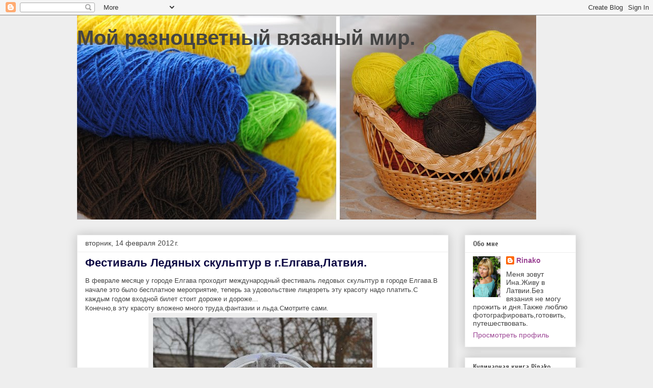

--- FILE ---
content_type: text/html; charset=UTF-8
request_url: https://rinako-ina.blogspot.com/2012/02/blog-post_14.html
body_size: 22293
content:
<!DOCTYPE html>
<html class='v2' dir='ltr' lang='ru'>
<head>
<link href='https://www.blogger.com/static/v1/widgets/335934321-css_bundle_v2.css' rel='stylesheet' type='text/css'/>
<meta content='width=1100' name='viewport'/>
<meta content='text/html; charset=UTF-8' http-equiv='Content-Type'/>
<meta content='blogger' name='generator'/>
<link href='https://rinako-ina.blogspot.com/favicon.ico' rel='icon' type='image/x-icon'/>
<link href='http://rinako-ina.blogspot.com/2012/02/blog-post_14.html' rel='canonical'/>
<link rel="alternate" type="application/atom+xml" title="Мой разноцветный вязаный мир. - Atom" href="https://rinako-ina.blogspot.com/feeds/posts/default" />
<link rel="alternate" type="application/rss+xml" title="Мой разноцветный вязаный мир. - RSS" href="https://rinako-ina.blogspot.com/feeds/posts/default?alt=rss" />
<link rel="service.post" type="application/atom+xml" title="Мой разноцветный вязаный мир. - Atom" href="https://www.blogger.com/feeds/2233378322993763858/posts/default" />

<link rel="alternate" type="application/atom+xml" title="Мой разноцветный вязаный мир. - Atom" href="https://rinako-ina.blogspot.com/feeds/5630010448216552594/comments/default" />
<!--Can't find substitution for tag [blog.ieCssRetrofitLinks]-->
<link href='http://img-fotki.yandex.ru/get/5007/87142405.a/0_81d49_b8cb5684_XL.jpg' rel='image_src'/>
<meta content='http://rinako-ina.blogspot.com/2012/02/blog-post_14.html' property='og:url'/>
<meta content='Фестиваль Ледяных скульптур в г.Елгава,Латвия.' property='og:title'/>
<meta content='В феврале месяце у городе Елгава проходит международный фестиваль ледовых скульптур в городе Елгава.В начале это было бесплатное мероприятие...' property='og:description'/>
<meta content='https://lh3.googleusercontent.com/blogger_img_proxy/AEn0k_tI0sy-OR6J9yvh1vsQOIC2M8hKqieTnF9ktlsQHkVLKXeS3hMYrpWIoORFCHI1R6rWrKCGhSPdtsyDc3zHpcQ5t2bE8emBAcig5cxTvwQt1Cj3RaGo1KuOsnmlpHyhVPFe5Z-uOd9Vzt8=w1200-h630-p-k-no-nu' property='og:image'/>
<title>Мой разноцветный вязаный мир.: Фестиваль Ледяных скульптур в г.Елгава,Латвия.</title>
<style type='text/css'>@font-face{font-family:'Cuprum';font-style:normal;font-weight:700;font-display:swap;src:url(//fonts.gstatic.com/s/cuprum/v29/dg45_pLmvrkcOkBnKsOzXyGWTBcmgwL9VjbYJxYmknQHEMmm.woff2)format('woff2');unicode-range:U+0460-052F,U+1C80-1C8A,U+20B4,U+2DE0-2DFF,U+A640-A69F,U+FE2E-FE2F;}@font-face{font-family:'Cuprum';font-style:normal;font-weight:700;font-display:swap;src:url(//fonts.gstatic.com/s/cuprum/v29/dg45_pLmvrkcOkBnKsOzXyGWTBcmgwL9Vj_YJxYmknQHEMmm.woff2)format('woff2');unicode-range:U+0301,U+0400-045F,U+0490-0491,U+04B0-04B1,U+2116;}@font-face{font-family:'Cuprum';font-style:normal;font-weight:700;font-display:swap;src:url(//fonts.gstatic.com/s/cuprum/v29/dg45_pLmvrkcOkBnKsOzXyGWTBcmgwL9VjTYJxYmknQHEMmm.woff2)format('woff2');unicode-range:U+0102-0103,U+0110-0111,U+0128-0129,U+0168-0169,U+01A0-01A1,U+01AF-01B0,U+0300-0301,U+0303-0304,U+0308-0309,U+0323,U+0329,U+1EA0-1EF9,U+20AB;}@font-face{font-family:'Cuprum';font-style:normal;font-weight:700;font-display:swap;src:url(//fonts.gstatic.com/s/cuprum/v29/dg45_pLmvrkcOkBnKsOzXyGWTBcmgwL9VjXYJxYmknQHEMmm.woff2)format('woff2');unicode-range:U+0100-02BA,U+02BD-02C5,U+02C7-02CC,U+02CE-02D7,U+02DD-02FF,U+0304,U+0308,U+0329,U+1D00-1DBF,U+1E00-1E9F,U+1EF2-1EFF,U+2020,U+20A0-20AB,U+20AD-20C0,U+2113,U+2C60-2C7F,U+A720-A7FF;}@font-face{font-family:'Cuprum';font-style:normal;font-weight:700;font-display:swap;src:url(//fonts.gstatic.com/s/cuprum/v29/dg45_pLmvrkcOkBnKsOzXyGWTBcmgwL9VjvYJxYmknQHEA.woff2)format('woff2');unicode-range:U+0000-00FF,U+0131,U+0152-0153,U+02BB-02BC,U+02C6,U+02DA,U+02DC,U+0304,U+0308,U+0329,U+2000-206F,U+20AC,U+2122,U+2191,U+2193,U+2212,U+2215,U+FEFF,U+FFFD;}</style>
<style id='page-skin-1' type='text/css'><!--
/*
-----------------------------------------------
Blogger Template Style
Name:     Awesome Inc.
Designer: Tina Chen
URL:      tinachen.org
----------------------------------------------- */
/* Content
----------------------------------------------- */
body {
font: normal normal 13px Arial, Tahoma, Helvetica, FreeSans, sans-serif;
color: #444444;
background: #eeeeee none repeat scroll top left;
}
html body .content-outer {
min-width: 0;
max-width: 100%;
width: 100%;
}
a:link {
text-decoration: none;
color: #9c4695;
}
a:visited {
text-decoration: none;
color: #4d469c;
}
a:hover {
text-decoration: underline;
color: #c7115a;
}
.body-fauxcolumn-outer .cap-top {
position: absolute;
z-index: 1;
height: 276px;
width: 100%;
background: transparent none repeat-x scroll top left;
_background-image: none;
}
/* Columns
----------------------------------------------- */
.content-inner {
padding: 0;
}
.header-inner .section {
margin: 0 16px;
}
.tabs-inner .section {
margin: 0 16px;
}
.main-inner {
padding-top: 30px;
}
.main-inner .column-center-inner,
.main-inner .column-left-inner,
.main-inner .column-right-inner {
padding: 0 5px;
}
*+html body .main-inner .column-center-inner {
margin-top: -30px;
}
#layout .main-inner .column-center-inner {
margin-top: 0;
}
/* Header
----------------------------------------------- */
.header-outer {
margin: 0 0 0 0;
background: transparent none repeat scroll 0 0;
}
.Header h1 {
font: normal bold 40px Arial, Tahoma, Helvetica, FreeSans, sans-serif;
color: #444444;
text-shadow: 0 0 -1px #000000;
}
.Header h1 a {
color: #444444;
}
.Header .description {
font: normal normal 14px Arial, Tahoma, Helvetica, FreeSans, sans-serif;
color: #444444;
}
.header-inner .Header .titlewrapper,
.header-inner .Header .descriptionwrapper {
padding-left: 0;
padding-right: 0;
margin-bottom: 0;
}
.header-inner .Header .titlewrapper {
padding-top: 22px;
}
/* Tabs
----------------------------------------------- */
.tabs-outer {
overflow: hidden;
position: relative;
background: #eeeeee url(//www.blogblog.com/1kt/awesomeinc/tabs_gradient_light.png) repeat scroll 0 0;
}
#layout .tabs-outer {
overflow: visible;
}
.tabs-cap-top, .tabs-cap-bottom {
position: absolute;
width: 100%;
border-top: 1px solid #999999;
}
.tabs-cap-bottom {
bottom: 0;
}
.tabs-inner .widget li a {
display: inline-block;
margin: 0;
padding: .6em 1.5em;
font: normal bold 14px Arial, Tahoma, Helvetica, FreeSans, sans-serif;
color: #35324a;
border-top: 1px solid #999999;
border-bottom: 1px solid #999999;
border-left: 1px solid #999999;
height: 16px;
line-height: 16px;
}
.tabs-inner .widget li:last-child a {
border-right: 1px solid #999999;
}
.tabs-inner .widget li.selected a, .tabs-inner .widget li a:hover {
background: #666666 url(//www.blogblog.com/1kt/awesomeinc/tabs_gradient_light.png) repeat-x scroll 0 -100px;
color: #ffffff;
}
/* Headings
----------------------------------------------- */
h2 {
font: normal bold 14px Cuprum;
color: #444444;
}
/* Widgets
----------------------------------------------- */
.main-inner .section {
margin: 0 27px;
padding: 0;
}
.main-inner .column-left-outer,
.main-inner .column-right-outer {
margin-top: 0;
}
#layout .main-inner .column-left-outer,
#layout .main-inner .column-right-outer {
margin-top: 0;
}
.main-inner .column-left-inner,
.main-inner .column-right-inner {
background: #eeeeee none repeat 0 0;
-moz-box-shadow: 0 0 0 rgba(0, 0, 0, .2);
-webkit-box-shadow: 0 0 0 rgba(0, 0, 0, .2);
-goog-ms-box-shadow: 0 0 0 rgba(0, 0, 0, .2);
box-shadow: 0 0 0 rgba(0, 0, 0, .2);
-moz-border-radius: 0;
-webkit-border-radius: 0;
-goog-ms-border-radius: 0;
border-radius: 0;
}
#layout .main-inner .column-left-inner,
#layout .main-inner .column-right-inner {
margin-top: 0;
}
.sidebar .widget {
font: normal normal 14px Arial, Tahoma, Helvetica, FreeSans, sans-serif;
color: #444444;
}
.sidebar .widget a:link {
color: #9c4695;
}
.sidebar .widget a:visited {
color: #4d469c;
}
.sidebar .widget a:hover {
color: #c7115a;
}
.sidebar .widget h2 {
text-shadow: 0 0 -1px #000000;
}
.main-inner .widget {
background-color: #ffffff;
border: 1px solid #eeeeee;
padding: 0 15px 15px;
margin: 20px -16px;
-moz-box-shadow: 0 0 20px rgba(0, 0, 0, .2);
-webkit-box-shadow: 0 0 20px rgba(0, 0, 0, .2);
-goog-ms-box-shadow: 0 0 20px rgba(0, 0, 0, .2);
box-shadow: 0 0 20px rgba(0, 0, 0, .2);
-moz-border-radius: 0;
-webkit-border-radius: 0;
-goog-ms-border-radius: 0;
border-radius: 0;
}
.main-inner .widget h2 {
margin: 0 -15px;
padding: .6em 15px .5em;
border-bottom: 1px solid transparent;
}
.footer-inner .widget h2 {
padding: 0 0 .4em;
border-bottom: 1px solid transparent;
}
.main-inner .widget h2 + div, .footer-inner .widget h2 + div {
border-top: 1px solid #eeeeee;
padding-top: 8px;
}
.main-inner .widget .widget-content {
margin: 0 -15px;
padding: 7px 15px 0;
}
.main-inner .widget ul, .main-inner .widget #ArchiveList ul.flat {
margin: -8px -15px 0;
padding: 0;
list-style: none;
}
.main-inner .widget #ArchiveList {
margin: -8px 0 0;
}
.main-inner .widget ul li, .main-inner .widget #ArchiveList ul.flat li {
padding: .5em 15px;
text-indent: 0;
color: #666666;
border-top: 1px solid #eeeeee;
border-bottom: 1px solid transparent;
}
.main-inner .widget #ArchiveList ul li {
padding-top: .25em;
padding-bottom: .25em;
}
.main-inner .widget ul li:first-child, .main-inner .widget #ArchiveList ul.flat li:first-child {
border-top: none;
}
.main-inner .widget ul li:last-child, .main-inner .widget #ArchiveList ul.flat li:last-child {
border-bottom: none;
}
.post-body {
position: relative;
}
.main-inner .widget .post-body ul {
padding: 0 2.5em;
margin: .5em 0;
list-style: disc;
}
.main-inner .widget .post-body ul li {
padding: 0.25em 0;
margin-bottom: .25em;
color: #444444;
border: none;
}
.footer-inner .widget ul {
padding: 0;
list-style: none;
}
.widget .zippy {
color: #666666;
}
/* Posts
----------------------------------------------- */
body .main-inner .Blog {
padding: 0;
margin-bottom: 1em;
background-color: transparent;
border: none;
-moz-box-shadow: 0 0 0 rgba(0, 0, 0, 0);
-webkit-box-shadow: 0 0 0 rgba(0, 0, 0, 0);
-goog-ms-box-shadow: 0 0 0 rgba(0, 0, 0, 0);
box-shadow: 0 0 0 rgba(0, 0, 0, 0);
}
.main-inner .section:last-child .Blog:last-child {
padding: 0;
margin-bottom: 1em;
}
.main-inner .widget h2.date-header {
margin: 0 -15px 1px;
padding: 0 0 0 0;
font: normal normal 14px Arial, Tahoma, Helvetica, FreeSans, sans-serif;
color: #444444;
background: transparent none no-repeat scroll top left;
border-top: 0 solid #eeeeee;
border-bottom: 1px solid transparent;
-moz-border-radius-topleft: 0;
-moz-border-radius-topright: 0;
-webkit-border-top-left-radius: 0;
-webkit-border-top-right-radius: 0;
border-top-left-radius: 0;
border-top-right-radius: 0;
position: static;
bottom: 100%;
right: 15px;
text-shadow: 0 0 -1px #000000;
}
.main-inner .widget h2.date-header span {
font: normal normal 14px Arial, Tahoma, Helvetica, FreeSans, sans-serif;
display: block;
padding: .5em 15px;
border-left: 0 solid #eeeeee;
border-right: 0 solid #eeeeee;
}
.date-outer {
position: relative;
margin: 30px 0 20px;
padding: 0 15px;
background-color: #ffffff;
border: 1px solid #eeeeee;
-moz-box-shadow: 0 0 20px rgba(0, 0, 0, .2);
-webkit-box-shadow: 0 0 20px rgba(0, 0, 0, .2);
-goog-ms-box-shadow: 0 0 20px rgba(0, 0, 0, .2);
box-shadow: 0 0 20px rgba(0, 0, 0, .2);
-moz-border-radius: 0;
-webkit-border-radius: 0;
-goog-ms-border-radius: 0;
border-radius: 0;
}
.date-outer:first-child {
margin-top: 0;
}
.date-outer:last-child {
margin-bottom: 20px;
-moz-border-radius-bottomleft: 0;
-moz-border-radius-bottomright: 0;
-webkit-border-bottom-left-radius: 0;
-webkit-border-bottom-right-radius: 0;
-goog-ms-border-bottom-left-radius: 0;
-goog-ms-border-bottom-right-radius: 0;
border-bottom-left-radius: 0;
border-bottom-right-radius: 0;
}
.date-posts {
margin: 0 -15px;
padding: 0 15px;
clear: both;
}
.post-outer, .inline-ad {
border-top: 1px solid #eeeeee;
margin: 0 -15px;
padding: 15px 15px;
}
.post-outer {
padding-bottom: 10px;
}
.post-outer:first-child {
padding-top: 0;
border-top: none;
}
.post-outer:last-child, .inline-ad:last-child {
border-bottom: none;
}
.post-body {
position: relative;
}
.post-body img {
padding: 8px;
background: #eeeeee;
border: 1px solid transparent;
-moz-box-shadow: 0 0 0 rgba(0, 0, 0, .2);
-webkit-box-shadow: 0 0 0 rgba(0, 0, 0, .2);
box-shadow: 0 0 0 rgba(0, 0, 0, .2);
-moz-border-radius: 0;
-webkit-border-radius: 0;
border-radius: 0;
}
h3.post-title, h4 {
font: normal bold 22px Arial, Tahoma, Helvetica, FreeSans, sans-serif;
color: #0d0944;
}
h3.post-title a {
font: normal bold 22px Arial, Tahoma, Helvetica, FreeSans, sans-serif;
color: #0d0944;
}
h3.post-title a:hover {
color: #c7115a;
text-decoration: underline;
}
.post-header {
margin: 0 0 1em;
}
.post-body {
line-height: 1.4;
}
.post-outer h2 {
color: #444444;
}
.post-footer {
margin: 1.5em 0 0;
}
#blog-pager {
padding: 15px;
font-size: 120%;
background-color: #ffffff;
border: 1px solid #eeeeee;
-moz-box-shadow: 0 0 20px rgba(0, 0, 0, .2);
-webkit-box-shadow: 0 0 20px rgba(0, 0, 0, .2);
-goog-ms-box-shadow: 0 0 20px rgba(0, 0, 0, .2);
box-shadow: 0 0 20px rgba(0, 0, 0, .2);
-moz-border-radius: 0;
-webkit-border-radius: 0;
-goog-ms-border-radius: 0;
border-radius: 0;
-moz-border-radius-topleft: 0;
-moz-border-radius-topright: 0;
-webkit-border-top-left-radius: 0;
-webkit-border-top-right-radius: 0;
-goog-ms-border-top-left-radius: 0;
-goog-ms-border-top-right-radius: 0;
border-top-left-radius: 0;
border-top-right-radius-topright: 0;
margin-top: 1em;
}
.blog-feeds, .post-feeds {
margin: 1em 0;
text-align: center;
color: #444444;
}
.blog-feeds a, .post-feeds a {
color: #9c4695;
}
.blog-feeds a:visited, .post-feeds a:visited {
color: #4d469c;
}
.blog-feeds a:hover, .post-feeds a:hover {
color: #c7115a;
}
.post-outer .comments {
margin-top: 2em;
}
/* Comments
----------------------------------------------- */
.comments .comments-content .icon.blog-author {
background-repeat: no-repeat;
background-image: url([data-uri]);
}
.comments .comments-content .loadmore a {
border-top: 1px solid #999999;
border-bottom: 1px solid #999999;
}
.comments .continue {
border-top: 2px solid #999999;
}
/* Footer
----------------------------------------------- */
.footer-outer {
margin: -20px 0 -1px;
padding: 20px 0 0;
color: #444444;
overflow: hidden;
}
.footer-fauxborder-left {
border-top: 1px solid #eeeeee;
background: #ffffff none repeat scroll 0 0;
-moz-box-shadow: 0 0 20px rgba(0, 0, 0, .2);
-webkit-box-shadow: 0 0 20px rgba(0, 0, 0, .2);
-goog-ms-box-shadow: 0 0 20px rgba(0, 0, 0, .2);
box-shadow: 0 0 20px rgba(0, 0, 0, .2);
margin: 0 -20px;
}
/* Mobile
----------------------------------------------- */
body.mobile {
background-size: auto;
}
.mobile .body-fauxcolumn-outer {
background: transparent none repeat scroll top left;
}
*+html body.mobile .main-inner .column-center-inner {
margin-top: 0;
}
.mobile .main-inner .widget {
padding: 0 0 15px;
}
.mobile .main-inner .widget h2 + div,
.mobile .footer-inner .widget h2 + div {
border-top: none;
padding-top: 0;
}
.mobile .footer-inner .widget h2 {
padding: 0.5em 0;
border-bottom: none;
}
.mobile .main-inner .widget .widget-content {
margin: 0;
padding: 7px 0 0;
}
.mobile .main-inner .widget ul,
.mobile .main-inner .widget #ArchiveList ul.flat {
margin: 0 -15px 0;
}
.mobile .main-inner .widget h2.date-header {
right: 0;
}
.mobile .date-header span {
padding: 0.4em 0;
}
.mobile .date-outer:first-child {
margin-bottom: 0;
border: 1px solid #eeeeee;
-moz-border-radius-topleft: 0;
-moz-border-radius-topright: 0;
-webkit-border-top-left-radius: 0;
-webkit-border-top-right-radius: 0;
-goog-ms-border-top-left-radius: 0;
-goog-ms-border-top-right-radius: 0;
border-top-left-radius: 0;
border-top-right-radius: 0;
}
.mobile .date-outer {
border-color: #eeeeee;
border-width: 0 1px 1px;
}
.mobile .date-outer:last-child {
margin-bottom: 0;
}
.mobile .main-inner {
padding: 0;
}
.mobile .header-inner .section {
margin: 0;
}
.mobile .post-outer, .mobile .inline-ad {
padding: 5px 0;
}
.mobile .tabs-inner .section {
margin: 0 10px;
}
.mobile .main-inner .widget h2 {
margin: 0;
padding: 0;
}
.mobile .main-inner .widget h2.date-header span {
padding: 0;
}
.mobile .main-inner .widget .widget-content {
margin: 0;
padding: 7px 0 0;
}
.mobile #blog-pager {
border: 1px solid transparent;
background: #ffffff none repeat scroll 0 0;
}
.mobile .main-inner .column-left-inner,
.mobile .main-inner .column-right-inner {
background: #eeeeee none repeat 0 0;
-moz-box-shadow: none;
-webkit-box-shadow: none;
-goog-ms-box-shadow: none;
box-shadow: none;
}
.mobile .date-posts {
margin: 0;
padding: 0;
}
.mobile .footer-fauxborder-left {
margin: 0;
border-top: inherit;
}
.mobile .main-inner .section:last-child .Blog:last-child {
margin-bottom: 0;
}
.mobile-index-contents {
color: #444444;
}
.mobile .mobile-link-button {
background: #9c4695 url(//www.blogblog.com/1kt/awesomeinc/tabs_gradient_light.png) repeat scroll 0 0;
}
.mobile-link-button a:link, .mobile-link-button a:visited {
color: #ffffff;
}
.mobile .tabs-inner .PageList .widget-content {
background: transparent;
border-top: 1px solid;
border-color: #999999;
color: #35324a;
}
.mobile .tabs-inner .PageList .widget-content .pagelist-arrow {
border-left: 1px solid #999999;
}

--></style>
<style id='template-skin-1' type='text/css'><!--
body {
min-width: 1010px;
}
.content-outer, .content-fauxcolumn-outer, .region-inner {
min-width: 1010px;
max-width: 1010px;
_width: 1010px;
}
.main-inner .columns {
padding-left: 0;
padding-right: 250px;
}
.main-inner .fauxcolumn-center-outer {
left: 0;
right: 250px;
/* IE6 does not respect left and right together */
_width: expression(this.parentNode.offsetWidth -
parseInt("0") -
parseInt("250px") + 'px');
}
.main-inner .fauxcolumn-left-outer {
width: 0;
}
.main-inner .fauxcolumn-right-outer {
width: 250px;
}
.main-inner .column-left-outer {
width: 0;
right: 100%;
margin-left: -0;
}
.main-inner .column-right-outer {
width: 250px;
margin-right: -250px;
}
#layout {
min-width: 0;
}
#layout .content-outer {
min-width: 0;
width: 800px;
}
#layout .region-inner {
min-width: 0;
width: auto;
}
body#layout div.add_widget {
padding: 8px;
}
body#layout div.add_widget a {
margin-left: 32px;
}
--></style>
<link href='https://www.blogger.com/dyn-css/authorization.css?targetBlogID=2233378322993763858&amp;zx=c27e505f-1a9b-45d8-a2f0-aac705233ed4' media='none' onload='if(media!=&#39;all&#39;)media=&#39;all&#39;' rel='stylesheet'/><noscript><link href='https://www.blogger.com/dyn-css/authorization.css?targetBlogID=2233378322993763858&amp;zx=c27e505f-1a9b-45d8-a2f0-aac705233ed4' rel='stylesheet'/></noscript>
<meta name='google-adsense-platform-account' content='ca-host-pub-1556223355139109'/>
<meta name='google-adsense-platform-domain' content='blogspot.com'/>

</head>
<body class='loading variant-light'>
<div class='navbar section' id='navbar' name='Панель навигации'><div class='widget Navbar' data-version='1' id='Navbar1'><script type="text/javascript">
    function setAttributeOnload(object, attribute, val) {
      if(window.addEventListener) {
        window.addEventListener('load',
          function(){ object[attribute] = val; }, false);
      } else {
        window.attachEvent('onload', function(){ object[attribute] = val; });
      }
    }
  </script>
<div id="navbar-iframe-container"></div>
<script type="text/javascript" src="https://apis.google.com/js/platform.js"></script>
<script type="text/javascript">
      gapi.load("gapi.iframes:gapi.iframes.style.bubble", function() {
        if (gapi.iframes && gapi.iframes.getContext) {
          gapi.iframes.getContext().openChild({
              url: 'https://www.blogger.com/navbar/2233378322993763858?po\x3d5630010448216552594\x26origin\x3dhttps://rinako-ina.blogspot.com',
              where: document.getElementById("navbar-iframe-container"),
              id: "navbar-iframe"
          });
        }
      });
    </script><script type="text/javascript">
(function() {
var script = document.createElement('script');
script.type = 'text/javascript';
script.src = '//pagead2.googlesyndication.com/pagead/js/google_top_exp.js';
var head = document.getElementsByTagName('head')[0];
if (head) {
head.appendChild(script);
}})();
</script>
</div></div>
<div class='body-fauxcolumns'>
<div class='fauxcolumn-outer body-fauxcolumn-outer'>
<div class='cap-top'>
<div class='cap-left'></div>
<div class='cap-right'></div>
</div>
<div class='fauxborder-left'>
<div class='fauxborder-right'></div>
<div class='fauxcolumn-inner'>
</div>
</div>
<div class='cap-bottom'>
<div class='cap-left'></div>
<div class='cap-right'></div>
</div>
</div>
</div>
<div class='content'>
<div class='content-fauxcolumns'>
<div class='fauxcolumn-outer content-fauxcolumn-outer'>
<div class='cap-top'>
<div class='cap-left'></div>
<div class='cap-right'></div>
</div>
<div class='fauxborder-left'>
<div class='fauxborder-right'></div>
<div class='fauxcolumn-inner'>
</div>
</div>
<div class='cap-bottom'>
<div class='cap-left'></div>
<div class='cap-right'></div>
</div>
</div>
</div>
<div class='content-outer'>
<div class='content-cap-top cap-top'>
<div class='cap-left'></div>
<div class='cap-right'></div>
</div>
<div class='fauxborder-left content-fauxborder-left'>
<div class='fauxborder-right content-fauxborder-right'></div>
<div class='content-inner'>
<header>
<div class='header-outer'>
<div class='header-cap-top cap-top'>
<div class='cap-left'></div>
<div class='cap-right'></div>
</div>
<div class='fauxborder-left header-fauxborder-left'>
<div class='fauxborder-right header-fauxborder-right'></div>
<div class='region-inner header-inner'>
<div class='header section' id='header' name='Заголовок'><div class='widget Header' data-version='1' id='Header1'>
<div id='header-inner' style='background-image: url("https://blogger.googleusercontent.com/img/b/R29vZ2xl/AVvXsEhlQtN5RLMB2R9JWDZgyTN8bFrn94mEEB8qpxGjjkBxazimvh8cr06HZlbjId6OA6IRrhQuJQ0BGm6hvKEYveBGJomLVhzBiRnSYy8cXoDY_pgnndSSybEn5_AA3phR83zZu7Gl79ggvXs6/s1600/%25D0%2591%25D0%25B5%25D0%25B7%25D0%25B8%25D0%25BC%25D0%25B5%25D0%25BD%25D0%25B8-1.jpg"); background-position: left; width: 900px; min-height: 400px; _height: 400px; background-repeat: no-repeat; '>
<div class='titlewrapper' style='background: transparent'>
<h1 class='title' style='background: transparent; border-width: 0px'>
<a href='https://rinako-ina.blogspot.com/'>
Мой разноцветный вязаный мир.
</a>
</h1>
</div>
<div class='descriptionwrapper'>
<p class='description'><span>
</span></p>
</div>
</div>
</div></div>
</div>
</div>
<div class='header-cap-bottom cap-bottom'>
<div class='cap-left'></div>
<div class='cap-right'></div>
</div>
</div>
</header>
<div class='tabs-outer'>
<div class='tabs-cap-top cap-top'>
<div class='cap-left'></div>
<div class='cap-right'></div>
</div>
<div class='fauxborder-left tabs-fauxborder-left'>
<div class='fauxborder-right tabs-fauxborder-right'></div>
<div class='region-inner tabs-inner'>
<div class='tabs no-items section' id='crosscol' name='Поперечный столбец'></div>
<div class='tabs no-items section' id='crosscol-overflow' name='Cross-Column 2'></div>
</div>
</div>
<div class='tabs-cap-bottom cap-bottom'>
<div class='cap-left'></div>
<div class='cap-right'></div>
</div>
</div>
<div class='main-outer'>
<div class='main-cap-top cap-top'>
<div class='cap-left'></div>
<div class='cap-right'></div>
</div>
<div class='fauxborder-left main-fauxborder-left'>
<div class='fauxborder-right main-fauxborder-right'></div>
<div class='region-inner main-inner'>
<div class='columns fauxcolumns'>
<div class='fauxcolumn-outer fauxcolumn-center-outer'>
<div class='cap-top'>
<div class='cap-left'></div>
<div class='cap-right'></div>
</div>
<div class='fauxborder-left'>
<div class='fauxborder-right'></div>
<div class='fauxcolumn-inner'>
</div>
</div>
<div class='cap-bottom'>
<div class='cap-left'></div>
<div class='cap-right'></div>
</div>
</div>
<div class='fauxcolumn-outer fauxcolumn-left-outer'>
<div class='cap-top'>
<div class='cap-left'></div>
<div class='cap-right'></div>
</div>
<div class='fauxborder-left'>
<div class='fauxborder-right'></div>
<div class='fauxcolumn-inner'>
</div>
</div>
<div class='cap-bottom'>
<div class='cap-left'></div>
<div class='cap-right'></div>
</div>
</div>
<div class='fauxcolumn-outer fauxcolumn-right-outer'>
<div class='cap-top'>
<div class='cap-left'></div>
<div class='cap-right'></div>
</div>
<div class='fauxborder-left'>
<div class='fauxborder-right'></div>
<div class='fauxcolumn-inner'>
</div>
</div>
<div class='cap-bottom'>
<div class='cap-left'></div>
<div class='cap-right'></div>
</div>
</div>
<!-- corrects IE6 width calculation -->
<div class='columns-inner'>
<div class='column-center-outer'>
<div class='column-center-inner'>
<div class='main section' id='main' name='Основной'><div class='widget Blog' data-version='1' id='Blog1'>
<div class='blog-posts hfeed'>

          <div class="date-outer">
        
<h2 class='date-header'><span>вторник, 14 февраля 2012&#8239;г.</span></h2>

          <div class="date-posts">
        
<div class='post-outer'>
<div class='post hentry uncustomized-post-template' itemprop='blogPost' itemscope='itemscope' itemtype='http://schema.org/BlogPosting'>
<meta content='http://img-fotki.yandex.ru/get/5007/87142405.a/0_81d49_b8cb5684_XL.jpg' itemprop='image_url'/>
<meta content='2233378322993763858' itemprop='blogId'/>
<meta content='5630010448216552594' itemprop='postId'/>
<a name='5630010448216552594'></a>
<h3 class='post-title entry-title' itemprop='name'>
Фестиваль Ледяных скульптур в г.Елгава,Латвия.
</h3>
<div class='post-header'>
<div class='post-header-line-1'></div>
</div>
<div class='post-body entry-content' id='post-body-5630010448216552594' itemprop='description articleBody'>
<div dir="ltr" style="text-align: left;" trbidi="on">В феврале месяце у городе Елгава проходит международный фестиваль ледовых скульптур в городе Елгава.В начале это было бесплатное&nbsp;мероприятие,&nbsp;теперь&nbsp;за удовольствие&nbsp;лицезреть&nbsp;эту красоту надо платить.С каждым годом входной билет стоит дороже и дороже...<div>Конечно,в эту красоту вложено много труда,фантазии и льда.Смотрите сами.</div><div class="separator" style="clear: both; text-align: center;"><a href="http://img-fotki.yandex.ru/get/5007/87142405.a/0_81d49_b8cb5684_XL.jpg" imageanchor="1" style="margin-left: 1em; margin-right: 1em;"><img border="0" height="640" src="https://lh3.googleusercontent.com/blogger_img_proxy/AEn0k_tI0sy-OR6J9yvh1vsQOIC2M8hKqieTnF9ktlsQHkVLKXeS3hMYrpWIoORFCHI1R6rWrKCGhSPdtsyDc3zHpcQ5t2bE8emBAcig5cxTvwQt1Cj3RaGo1KuOsnmlpHyhVPFe5Z-uOd9Vzt8=s0-d" width="430"></a></div><div class="separator" style="clear: both; text-align: center;"><br />
</div><div class="separator" style="clear: both; text-align: center;"><a href="http://img-fotki.yandex.ru/get/58191/87142405.a/0_81d46_44bdfe05_XL.jpg" imageanchor="1" style="margin-left: 1em; margin-right: 1em;"><img border="0" height="430" src="https://lh3.googleusercontent.com/blogger_img_proxy/AEn0k_vILiQHKZk2-ooBa2BmYc0ZRN_0TJHQv8uBQFG3Rird5PQVbdxzQvN09mT0CbO1VY5NRwGWFU0dldKpimKDADipyT3Ve13zfvq8DDHC198oixEwEx-Jz0E00MfOYfJ2WkB7rLWQgK7YnqpK=s0-d" width="640"></a></div><div class="separator" style="clear: both; text-align: center;"><br />
</div><div class="separator" style="clear: both; text-align: center;"><a href="http://img-fotki.yandex.ru/get/5507/87142405.a/0_81d4a_28c77d00_XL.jpg" imageanchor="1" style="margin-left: 1em; margin-right: 1em;"><img border="0" height="640" src="https://lh3.googleusercontent.com/blogger_img_proxy/AEn0k_sQqNnW8bV3U4d5L1VX3tL_zAh6ldS7Jf0xU6NxsBqSuF2GXjkGPCl709d5za1hsA3OmJoF4zDloJHVDQzWBJ1NXb9RGJRQIlBHD-Nd-uv4XSfQ1w65t1lGAqd7rThwfUKH4ZwpjMHuoWo=s0-d" width="430"></a></div><div class="separator" style="clear: both; text-align: center;"><br />
</div><div class="separator" style="clear: both; text-align: center;"><a href="http://img-fotki.yandex.ru/get/4514/87142405.a/0_81d55_adccba41_XL.jpg" imageanchor="1" style="margin-left: 1em; margin-right: 1em;"><img border="0" height="430" src="https://lh3.googleusercontent.com/blogger_img_proxy/AEn0k_t8CQLfYiRNGE7VOTbyCrnhfgEijnJwHACFKJ8IiiXlo4lK8N1njJpcNK_e2NLZdIqsDbL_VYrqzkGGzZByRU5zYDBRfycOjRgLe5b_L_dKXu9a05GdNiS7-Zwk7BweV2YxnxJghTIgM7o=s0-d" width="640"></a></div><div class="separator" style="clear: both; text-align: center;">Больше фотографий можно посмотреть&nbsp;<a href="http://img-fotki.yandex.ru/get/4514/87142405.a/0_81d55_adccba41_XL.jpg" target="_blank">тут</a>&nbsp;и&nbsp;<a href="http://foto.mail.ru/mail/inchik_goc/213" target="_blank">тут</a>.Во втором альбоме фото за 2007 год.Жалко было смотреть на скульптуры,они&nbsp;буквально&nbsp;плакали...Стояла плюсовая температура...</div><div class="separator" style="clear: both; text-align: center;">P.S.<span style="background-color: #f3f3f3;"><span style="color: blue;">Дела вязальные.</span>Вяжу я уже месяц рукава туники.Боже,как они меня достали...Стыдно перед собой,узор простой.а я так путаюсь,энцать раз распускала.Уже больше половины связано.остался последний рывок!!!</span></div><div class="separator" style="clear: both; text-align: center;"><a href="http://img-fotki.yandex.ru/get/4515/87142405.a/0_81d5a_3f54a8ce_XL.jpg" imageanchor="1" style="margin-left: 1em; margin-right: 1em;"><img border="0" height="428" src="https://lh3.googleusercontent.com/blogger_img_proxy/AEn0k_sIteW_c6VWgDK-1yN3D63SmXtUAdUBbGLpaapSWmbjhIQ9YQzRWPDAPB65AhatU46DlDf246R6r7JrILwEKy4tbAtlPdS8jnuQXd3-8pEiMdUlW1j_Ies-xrhvFOluUrylduc-F09d_R0=s0-d" width="640"></a></div><div class="separator" style="clear: both; text-align: center;"><span style="background-color: #f3f3f3;"><br />
</span></div><div class="separator" style="clear: both; text-align: center;"><span style="background-color: #f3f3f3;"><br />
</span></div><div><br />
</div></div>
<div style='clear: both;'></div>
</div>
<div class='post-footer'>
<div class='post-footer-line post-footer-line-1'>
<span class='post-author vcard'>
Автор:
<span class='fn' itemprop='author' itemscope='itemscope' itemtype='http://schema.org/Person'>
<meta content='https://www.blogger.com/profile/02257472582397435751' itemprop='url'/>
<a class='g-profile' href='https://www.blogger.com/profile/02257472582397435751' rel='author' title='author profile'>
<span itemprop='name'>Rinako</span>
</a>
</span>
</span>
<span class='post-timestamp'>
на
<meta content='http://rinako-ina.blogspot.com/2012/02/blog-post_14.html' itemprop='url'/>
<a class='timestamp-link' href='https://rinako-ina.blogspot.com/2012/02/blog-post_14.html' rel='bookmark' title='permanent link'><abbr class='published' itemprop='datePublished' title='2012-02-14T19:21:00+02:00'>вторник, февраля 14, 2012</abbr></a>
</span>
<span class='post-comment-link'>
</span>
<span class='post-icons'>
<span class='item-control blog-admin pid-561242716'>
<a href='https://www.blogger.com/post-edit.g?blogID=2233378322993763858&postID=5630010448216552594&from=pencil' title='Изменить сообщение'>
<img alt='' class='icon-action' height='18' src='https://resources.blogblog.com/img/icon18_edit_allbkg.gif' width='18'/>
</a>
</span>
</span>
<div class='post-share-buttons goog-inline-block'>
<a class='goog-inline-block share-button sb-email' href='https://www.blogger.com/share-post.g?blogID=2233378322993763858&postID=5630010448216552594&target=email' target='_blank' title='Отправить по электронной почте'><span class='share-button-link-text'>Отправить по электронной почте</span></a><a class='goog-inline-block share-button sb-blog' href='https://www.blogger.com/share-post.g?blogID=2233378322993763858&postID=5630010448216552594&target=blog' onclick='window.open(this.href, "_blank", "height=270,width=475"); return false;' target='_blank' title='Написать об этом в блоге'><span class='share-button-link-text'>Написать об этом в блоге</span></a><a class='goog-inline-block share-button sb-twitter' href='https://www.blogger.com/share-post.g?blogID=2233378322993763858&postID=5630010448216552594&target=twitter' target='_blank' title='Поделиться в X'><span class='share-button-link-text'>Поделиться в X</span></a><a class='goog-inline-block share-button sb-facebook' href='https://www.blogger.com/share-post.g?blogID=2233378322993763858&postID=5630010448216552594&target=facebook' onclick='window.open(this.href, "_blank", "height=430,width=640"); return false;' target='_blank' title='Опубликовать в Facebook'><span class='share-button-link-text'>Опубликовать в Facebook</span></a><a class='goog-inline-block share-button sb-pinterest' href='https://www.blogger.com/share-post.g?blogID=2233378322993763858&postID=5630010448216552594&target=pinterest' target='_blank' title='Поделиться в Pinterest'><span class='share-button-link-text'>Поделиться в Pinterest</span></a>
</div>
</div>
<div class='post-footer-line post-footer-line-2'>
<span class='post-labels'>
Ярлыки:
<a href='https://rinako-ina.blogspot.com/search/label/%D0%BB%D0%B5%D0%B4%D0%BE%D0%B2%D1%8B%D0%B5%20%D1%81%D0%BA%D1%83%D0%BB%D1%8C%D0%BF%D1%82%D1%83%D1%80%D1%8B' rel='tag'>ледовые скульптуры</a>,
<a href='https://rinako-ina.blogspot.com/search/label/%D0%BF%D1%80%D0%BE%D1%86%D0%B5%D1%81%D1%81%D1%8B' rel='tag'>процессы</a>
</span>
</div>
<div class='post-footer-line post-footer-line-3'>
<span class='post-location'>
</span>
</div>
</div>
</div>
<div class='comments' id='comments'>
<a name='comments'></a>
<h4>13 комментариев:</h4>
<div class='comments-content'>
<script async='async' src='' type='text/javascript'></script>
<script type='text/javascript'>
    (function() {
      var items = null;
      var msgs = null;
      var config = {};

// <![CDATA[
      var cursor = null;
      if (items && items.length > 0) {
        cursor = parseInt(items[items.length - 1].timestamp) + 1;
      }

      var bodyFromEntry = function(entry) {
        var text = (entry &&
                    ((entry.content && entry.content.$t) ||
                     (entry.summary && entry.summary.$t))) ||
            '';
        if (entry && entry.gd$extendedProperty) {
          for (var k in entry.gd$extendedProperty) {
            if (entry.gd$extendedProperty[k].name == 'blogger.contentRemoved') {
              return '<span class="deleted-comment">' + text + '</span>';
            }
          }
        }
        return text;
      }

      var parse = function(data) {
        cursor = null;
        var comments = [];
        if (data && data.feed && data.feed.entry) {
          for (var i = 0, entry; entry = data.feed.entry[i]; i++) {
            var comment = {};
            // comment ID, parsed out of the original id format
            var id = /blog-(\d+).post-(\d+)/.exec(entry.id.$t);
            comment.id = id ? id[2] : null;
            comment.body = bodyFromEntry(entry);
            comment.timestamp = Date.parse(entry.published.$t) + '';
            if (entry.author && entry.author.constructor === Array) {
              var auth = entry.author[0];
              if (auth) {
                comment.author = {
                  name: (auth.name ? auth.name.$t : undefined),
                  profileUrl: (auth.uri ? auth.uri.$t : undefined),
                  avatarUrl: (auth.gd$image ? auth.gd$image.src : undefined)
                };
              }
            }
            if (entry.link) {
              if (entry.link[2]) {
                comment.link = comment.permalink = entry.link[2].href;
              }
              if (entry.link[3]) {
                var pid = /.*comments\/default\/(\d+)\?.*/.exec(entry.link[3].href);
                if (pid && pid[1]) {
                  comment.parentId = pid[1];
                }
              }
            }
            comment.deleteclass = 'item-control blog-admin';
            if (entry.gd$extendedProperty) {
              for (var k in entry.gd$extendedProperty) {
                if (entry.gd$extendedProperty[k].name == 'blogger.itemClass') {
                  comment.deleteclass += ' ' + entry.gd$extendedProperty[k].value;
                } else if (entry.gd$extendedProperty[k].name == 'blogger.displayTime') {
                  comment.displayTime = entry.gd$extendedProperty[k].value;
                }
              }
            }
            comments.push(comment);
          }
        }
        return comments;
      };

      var paginator = function(callback) {
        if (hasMore()) {
          var url = config.feed + '?alt=json&v=2&orderby=published&reverse=false&max-results=50';
          if (cursor) {
            url += '&published-min=' + new Date(cursor).toISOString();
          }
          window.bloggercomments = function(data) {
            var parsed = parse(data);
            cursor = parsed.length < 50 ? null
                : parseInt(parsed[parsed.length - 1].timestamp) + 1
            callback(parsed);
            window.bloggercomments = null;
          }
          url += '&callback=bloggercomments';
          var script = document.createElement('script');
          script.type = 'text/javascript';
          script.src = url;
          document.getElementsByTagName('head')[0].appendChild(script);
        }
      };
      var hasMore = function() {
        return !!cursor;
      };
      var getMeta = function(key, comment) {
        if ('iswriter' == key) {
          var matches = !!comment.author
              && comment.author.name == config.authorName
              && comment.author.profileUrl == config.authorUrl;
          return matches ? 'true' : '';
        } else if ('deletelink' == key) {
          return config.baseUri + '/comment/delete/'
               + config.blogId + '/' + comment.id;
        } else if ('deleteclass' == key) {
          return comment.deleteclass;
        }
        return '';
      };

      var replybox = null;
      var replyUrlParts = null;
      var replyParent = undefined;

      var onReply = function(commentId, domId) {
        if (replybox == null) {
          // lazily cache replybox, and adjust to suit this style:
          replybox = document.getElementById('comment-editor');
          if (replybox != null) {
            replybox.height = '250px';
            replybox.style.display = 'block';
            replyUrlParts = replybox.src.split('#');
          }
        }
        if (replybox && (commentId !== replyParent)) {
          replybox.src = '';
          document.getElementById(domId).insertBefore(replybox, null);
          replybox.src = replyUrlParts[0]
              + (commentId ? '&parentID=' + commentId : '')
              + '#' + replyUrlParts[1];
          replyParent = commentId;
        }
      };

      var hash = (window.location.hash || '#').substring(1);
      var startThread, targetComment;
      if (/^comment-form_/.test(hash)) {
        startThread = hash.substring('comment-form_'.length);
      } else if (/^c[0-9]+$/.test(hash)) {
        targetComment = hash.substring(1);
      }

      // Configure commenting API:
      var configJso = {
        'maxDepth': config.maxThreadDepth
      };
      var provider = {
        'id': config.postId,
        'data': items,
        'loadNext': paginator,
        'hasMore': hasMore,
        'getMeta': getMeta,
        'onReply': onReply,
        'rendered': true,
        'initComment': targetComment,
        'initReplyThread': startThread,
        'config': configJso,
        'messages': msgs
      };

      var render = function() {
        if (window.goog && window.goog.comments) {
          var holder = document.getElementById('comment-holder');
          window.goog.comments.render(holder, provider);
        }
      };

      // render now, or queue to render when library loads:
      if (window.goog && window.goog.comments) {
        render();
      } else {
        window.goog = window.goog || {};
        window.goog.comments = window.goog.comments || {};
        window.goog.comments.loadQueue = window.goog.comments.loadQueue || [];
        window.goog.comments.loadQueue.push(render);
      }
    })();
// ]]>
  </script>
<div id='comment-holder'>
<div class="comment-thread toplevel-thread"><ol id="top-ra"><li class="comment" id="c684481726363376962"><div class="avatar-image-container"><img src="//1.bp.blogspot.com/_VhRNSShJAEw/S9lL5mxXPII/AAAAAAAAAao/8Q8fqUIIBHY/S45-s35/%25D0%25B2%2B%25D0%25BC%25D0%25B0%25D0%25BA%25D0%25BE%25D0%25B2%25D0%25BE%25D0%25BC%2B%25D0%25BF%25D0%25BE%25D0%25BB%25D0%25B5.jpg" alt=""/></div><div class="comment-block"><div class="comment-header"><cite class="user"><a href="https://www.blogger.com/profile/04885328605472384322" rel="nofollow">Tatiana.</a></cite><span class="icon user "></span><span class="datetime secondary-text"><a rel="nofollow" href="https://rinako-ina.blogspot.com/2012/02/blog-post_14.html?showComment=1329245480931#c684481726363376962">14 февраля 2012&#8239;г. в 20:51</a></span></div><p class="comment-content">Ина, как красиво: ледяные фигуры и весенние цветы!<br>Желаю удачно довязать туничку.</p><span class="comment-actions secondary-text"><a class="comment-reply" target="_self" data-comment-id="684481726363376962">Ответить</a><span class="item-control blog-admin blog-admin pid-2065662178"><a target="_self" href="https://www.blogger.com/comment/delete/2233378322993763858/684481726363376962">Удалить</a></span></span></div><div class="comment-replies"><div id="c684481726363376962-rt" class="comment-thread inline-thread hidden"><span class="thread-toggle thread-expanded"><span class="thread-arrow"></span><span class="thread-count"><a target="_self">Ответы</a></span></span><ol id="c684481726363376962-ra" class="thread-chrome thread-expanded"><div></div><div id="c684481726363376962-continue" class="continue"><a class="comment-reply" target="_self" data-comment-id="684481726363376962">Ответить</a></div></ol></div></div><div class="comment-replybox-single" id="c684481726363376962-ce"></div></li><li class="comment" id="c1430700815142553323"><div class="avatar-image-container"><img src="//blogger.googleusercontent.com/img/b/R29vZ2xl/AVvXsEjXuGCb_BNHjAy-JU0k92W3nAdgPMBp7hOah3l6iOICqm9IOui1eYACjugJ9fnJVS6YDR85X1P2lRV0xOObcccfAcG5blOSh4cwNcbtAkZlOOeszHSXUkiROFeU7VffhA/s45-c/photo+%281%29.JPG" alt=""/></div><div class="comment-block"><div class="comment-header"><cite class="user"><a href="https://www.blogger.com/profile/15268815640898526215" rel="nofollow">Celeste</a></cite><span class="icon user "></span><span class="datetime secondary-text"><a rel="nofollow" href="https://rinako-ina.blogspot.com/2012/02/blog-post_14.html?showComment=1329248111681#c1430700815142553323">14 февраля 2012&#8239;г. в 21:35</a></span></div><p class="comment-content">Salut Ina,<br>Magnifiques oeuvres d&#39;art ...Malheureusement éphémères.......<br>Je tiens à vous remercier pour vos si aimables commentaires.<br>Amitiés.Celeste</p><span class="comment-actions secondary-text"><a class="comment-reply" target="_self" data-comment-id="1430700815142553323">Ответить</a><span class="item-control blog-admin blog-admin pid-1487097526"><a target="_self" href="https://www.blogger.com/comment/delete/2233378322993763858/1430700815142553323">Удалить</a></span></span></div><div class="comment-replies"><div id="c1430700815142553323-rt" class="comment-thread inline-thread hidden"><span class="thread-toggle thread-expanded"><span class="thread-arrow"></span><span class="thread-count"><a target="_self">Ответы</a></span></span><ol id="c1430700815142553323-ra" class="thread-chrome thread-expanded"><div></div><div id="c1430700815142553323-continue" class="continue"><a class="comment-reply" target="_self" data-comment-id="1430700815142553323">Ответить</a></div></ol></div></div><div class="comment-replybox-single" id="c1430700815142553323-ce"></div></li><li class="comment" id="c6270827766749839238"><div class="avatar-image-container"><img src="//2.bp.blogspot.com/-b-IqMWmDqZo/TwwLJQfmCKI/AAAAAAAAAac/OIqXZXadGyE/s35/P1180188.JPG" alt=""/></div><div class="comment-block"><div class="comment-header"><cite class="user"><a href="https://www.blogger.com/profile/05814383679310680376" rel="nofollow">Halina</a></cite><span class="icon user "></span><span class="datetime secondary-text"><a rel="nofollow" href="https://rinako-ina.blogspot.com/2012/02/blog-post_14.html?showComment=1329252201749#c6270827766749839238">14 февраля 2012&#8239;г. в 22:43</a></span></div><p class="comment-content">Ина, спасибо за фотографии! Красота! <br>Не расстраиваися, роспуск - это часть творческого процесса :))) со всеми бывает :), зато потом будешь результатом гордиться! Удачи!</p><span class="comment-actions secondary-text"><a class="comment-reply" target="_self" data-comment-id="6270827766749839238">Ответить</a><span class="item-control blog-admin blog-admin pid-1454020832"><a target="_self" href="https://www.blogger.com/comment/delete/2233378322993763858/6270827766749839238">Удалить</a></span></span></div><div class="comment-replies"><div id="c6270827766749839238-rt" class="comment-thread inline-thread hidden"><span class="thread-toggle thread-expanded"><span class="thread-arrow"></span><span class="thread-count"><a target="_self">Ответы</a></span></span><ol id="c6270827766749839238-ra" class="thread-chrome thread-expanded"><div></div><div id="c6270827766749839238-continue" class="continue"><a class="comment-reply" target="_self" data-comment-id="6270827766749839238">Ответить</a></div></ol></div></div><div class="comment-replybox-single" id="c6270827766749839238-ce"></div></li><li class="comment" id="c2263726557837706962"><div class="avatar-image-container"><img src="//blogger.googleusercontent.com/img/b/R29vZ2xl/AVvXsEhQbPA1bPDUTeVEe4PHpGfFWA6Ys85JMXSFfhLYcRvefiADLwv6Qfck-BjBhUwoSgjgtxhMfjSL_lqNyCmqYN8AeqSsmia3SQZV78cSARethMBDpVrhlsyKNmaQNcVCnUg/s45-c/IMG_0889.JPG" alt=""/></div><div class="comment-block"><div class="comment-header"><cite class="user"><a href="https://www.blogger.com/profile/01956242282133286948" rel="nofollow">OksanaB</a></cite><span class="icon user "></span><span class="datetime secondary-text"><a rel="nofollow" href="https://rinako-ina.blogspot.com/2012/02/blog-post_14.html?showComment=1329258773977#c2263726557837706962">15 февраля 2012&#8239;г. в 00:32</a></span></div><p class="comment-content">Спасибо за фото--скульптуры чудные. Удачи в вязании!</p><span class="comment-actions secondary-text"><a class="comment-reply" target="_self" data-comment-id="2263726557837706962">Ответить</a><span class="item-control blog-admin blog-admin pid-95468813"><a target="_self" href="https://www.blogger.com/comment/delete/2233378322993763858/2263726557837706962">Удалить</a></span></span></div><div class="comment-replies"><div id="c2263726557837706962-rt" class="comment-thread inline-thread"><span class="thread-toggle thread-expanded"><span class="thread-arrow"></span><span class="thread-count"><a target="_self">Ответы</a></span></span><ol id="c2263726557837706962-ra" class="thread-chrome thread-expanded"><div><li class="comment" id="c2627700374230563835"><div class="avatar-image-container"><img src="//blogger.googleusercontent.com/img/b/R29vZ2xl/AVvXsEi6Yi8LGPfpgt_0C04V4R2kpgC7KmL2tjOYNq_blc1omhAGI5nZ9U3RE0W-ybW6QlTGYXetpuOuRiGrJJ5_37ROP9XoOb2wSLh7hB--aWuzwjs9m8HCXaYYfInbbBk7NaE/s45-c/cerini+059.JPG" alt=""/></div><div class="comment-block"><div class="comment-header"><cite class="user"><a href="https://www.blogger.com/profile/02257472582397435751" rel="nofollow">Rinako</a></cite><span class="icon user blog-author"></span><span class="datetime secondary-text"><a rel="nofollow" href="https://rinako-ina.blogspot.com/2012/02/blog-post_14.html?showComment=1329376429112#c2627700374230563835">16 февраля 2012&#8239;г. в 09:13</a></span></div><p class="comment-content">Спасибо всем за поддерку!!!рукава вяжутся)))</p><span class="comment-actions secondary-text"><span class="item-control blog-admin blog-admin pid-561242716"><a target="_self" href="https://www.blogger.com/comment/delete/2233378322993763858/2627700374230563835">Удалить</a></span></span></div><div class="comment-replies"><div id="c2627700374230563835-rt" class="comment-thread inline-thread hidden"><span class="thread-toggle thread-expanded"><span class="thread-arrow"></span><span class="thread-count"><a target="_self">Ответы</a></span></span><ol id="c2627700374230563835-ra" class="thread-chrome thread-expanded"><div></div><div id="c2627700374230563835-continue" class="continue"><a class="comment-reply" target="_self" data-comment-id="2627700374230563835">Ответить</a></div></ol></div></div><div class="comment-replybox-single" id="c2627700374230563835-ce"></div></li></div><div id="c2263726557837706962-continue" class="continue"><a class="comment-reply" target="_self" data-comment-id="2263726557837706962">Ответить</a></div></ol></div></div><div class="comment-replybox-single" id="c2263726557837706962-ce"></div></li><li class="comment" id="c4509613406787110340"><div class="avatar-image-container"><img src="//blogger.googleusercontent.com/img/b/R29vZ2xl/AVvXsEgIZbLwMZ8UpfTvNun94JOlb1dUqKyOnGgAcLmWbsSvqDm4kw7XFX1SzJZB8704pCrg2xDSGGFUNOfrB3_0RYIs7UX1_2_jrY6ZFCFW4P0prDt_dPZP-gzIvWXT1g9q2g/s45-c/5384403894_da815b1fa8_z.jpg" alt=""/></div><div class="comment-block"><div class="comment-header"><cite class="user"><a href="https://www.blogger.com/profile/02264206914728325813" rel="nofollow">Nadia</a></cite><span class="icon user "></span><span class="datetime secondary-text"><a rel="nofollow" href="https://rinako-ina.blogspot.com/2012/02/blog-post_14.html?showComment=1329299395210#c4509613406787110340">15 февраля 2012&#8239;г. в 11:49</a></span></div><p class="comment-content">Ина,это прелесть!спасибо<br>а у нас ничего бесплатно не бывает,все выставки скульптур(песочных и тд) всегда платно, они же работают,вкладывают немало времени и сил,это нужно поддерживать.</p><span class="comment-actions secondary-text"><a class="comment-reply" target="_self" data-comment-id="4509613406787110340">Ответить</a><span class="item-control blog-admin blog-admin pid-2032345648"><a target="_self" href="https://www.blogger.com/comment/delete/2233378322993763858/4509613406787110340">Удалить</a></span></span></div><div class="comment-replies"><div id="c4509613406787110340-rt" class="comment-thread inline-thread"><span class="thread-toggle thread-expanded"><span class="thread-arrow"></span><span class="thread-count"><a target="_self">Ответы</a></span></span><ol id="c4509613406787110340-ra" class="thread-chrome thread-expanded"><div><li class="comment" id="c6957622455115384320"><div class="avatar-image-container"><img src="//blogger.googleusercontent.com/img/b/R29vZ2xl/AVvXsEi6Yi8LGPfpgt_0C04V4R2kpgC7KmL2tjOYNq_blc1omhAGI5nZ9U3RE0W-ybW6QlTGYXetpuOuRiGrJJ5_37ROP9XoOb2wSLh7hB--aWuzwjs9m8HCXaYYfInbbBk7NaE/s45-c/cerini+059.JPG" alt=""/></div><div class="comment-block"><div class="comment-header"><cite class="user"><a href="https://www.blogger.com/profile/02257472582397435751" rel="nofollow">Rinako</a></cite><span class="icon user blog-author"></span><span class="datetime secondary-text"><a rel="nofollow" href="https://rinako-ina.blogspot.com/2012/02/blog-post_14.html?showComment=1329376624290#c6957622455115384320">16 февраля 2012&#8239;г. в 09:17</a></span></div><p class="comment-content">Надя,конечно,я согласна,за всё нуно платить!!!<br>Порой цена на вход доволно высокая,если учесть какая минимальная зарплата в стране.У нас цени практичеси европейские,а вот зарплаты....</p><span class="comment-actions secondary-text"><span class="item-control blog-admin blog-admin pid-561242716"><a target="_self" href="https://www.blogger.com/comment/delete/2233378322993763858/6957622455115384320">Удалить</a></span></span></div><div class="comment-replies"><div id="c6957622455115384320-rt" class="comment-thread inline-thread hidden"><span class="thread-toggle thread-expanded"><span class="thread-arrow"></span><span class="thread-count"><a target="_self">Ответы</a></span></span><ol id="c6957622455115384320-ra" class="thread-chrome thread-expanded"><div></div><div id="c6957622455115384320-continue" class="continue"><a class="comment-reply" target="_self" data-comment-id="6957622455115384320">Ответить</a></div></ol></div></div><div class="comment-replybox-single" id="c6957622455115384320-ce"></div></li><li class="comment" id="c5585523835045571431"><div class="avatar-image-container"><img src="//blogger.googleusercontent.com/img/b/R29vZ2xl/AVvXsEgIZbLwMZ8UpfTvNun94JOlb1dUqKyOnGgAcLmWbsSvqDm4kw7XFX1SzJZB8704pCrg2xDSGGFUNOfrB3_0RYIs7UX1_2_jrY6ZFCFW4P0prDt_dPZP-gzIvWXT1g9q2g/s45-c/5384403894_da815b1fa8_z.jpg" alt=""/></div><div class="comment-block"><div class="comment-header"><cite class="user"><a href="https://www.blogger.com/profile/02264206914728325813" rel="nofollow">Nadia</a></cite><span class="icon user "></span><span class="datetime secondary-text"><a rel="nofollow" href="https://rinako-ina.blogspot.com/2012/02/blog-post_14.html?showComment=1329393945966#c5585523835045571431">16 февраля 2012&#8239;г. в 14:05</a></span></div><p class="comment-content">Ина,про соответствие зарплаты и цен-это другой вопрос,увы ужасный и плачевный!</p><span class="comment-actions secondary-text"><span class="item-control blog-admin blog-admin pid-2032345648"><a target="_self" href="https://www.blogger.com/comment/delete/2233378322993763858/5585523835045571431">Удалить</a></span></span></div><div class="comment-replies"><div id="c5585523835045571431-rt" class="comment-thread inline-thread hidden"><span class="thread-toggle thread-expanded"><span class="thread-arrow"></span><span class="thread-count"><a target="_self">Ответы</a></span></span><ol id="c5585523835045571431-ra" class="thread-chrome thread-expanded"><div></div><div id="c5585523835045571431-continue" class="continue"><a class="comment-reply" target="_self" data-comment-id="5585523835045571431">Ответить</a></div></ol></div></div><div class="comment-replybox-single" id="c5585523835045571431-ce"></div></li></div><div id="c4509613406787110340-continue" class="continue"><a class="comment-reply" target="_self" data-comment-id="4509613406787110340">Ответить</a></div></ol></div></div><div class="comment-replybox-single" id="c4509613406787110340-ce"></div></li><li class="comment" id="c7791298428066876619"><div class="avatar-image-container"><img src="//blogger.googleusercontent.com/img/b/R29vZ2xl/AVvXsEixx6S1lYV0f-5ewpxFcxrePIbqEetLRpRo3TbqhKmY0WKfcWNN1SNKIjqmDezFWmuHWOnQ_bp-EE82JWy1yJ2CB0C2BOecbbGuOjoI-UiGdWc-6xIKbSin87djmxkIFBY/s45-c/2.JPG" alt=""/></div><div class="comment-block"><div class="comment-header"><cite class="user"><a href="https://www.blogger.com/profile/05060791828271474047" rel="nofollow">Olesenok</a></cite><span class="icon user "></span><span class="datetime secondary-text"><a rel="nofollow" href="https://rinako-ina.blogspot.com/2012/02/blog-post_14.html?showComment=1329316337535#c7791298428066876619">15 февраля 2012&#8239;г. в 16:32</a></span></div><p class="comment-content">Потрясающие скульптуры! :)<br>Иночка, не сдавайся - уверена, должна получиться очень красивая туничка!</p><span class="comment-actions secondary-text"><a class="comment-reply" target="_self" data-comment-id="7791298428066876619">Ответить</a><span class="item-control blog-admin blog-admin pid-68708504"><a target="_self" href="https://www.blogger.com/comment/delete/2233378322993763858/7791298428066876619">Удалить</a></span></span></div><div class="comment-replies"><div id="c7791298428066876619-rt" class="comment-thread inline-thread"><span class="thread-toggle thread-expanded"><span class="thread-arrow"></span><span class="thread-count"><a target="_self">Ответы</a></span></span><ol id="c7791298428066876619-ra" class="thread-chrome thread-expanded"><div><li class="comment" id="c1892153891681732816"><div class="avatar-image-container"><img src="//blogger.googleusercontent.com/img/b/R29vZ2xl/AVvXsEi6Yi8LGPfpgt_0C04V4R2kpgC7KmL2tjOYNq_blc1omhAGI5nZ9U3RE0W-ybW6QlTGYXetpuOuRiGrJJ5_37ROP9XoOb2wSLh7hB--aWuzwjs9m8HCXaYYfInbbBk7NaE/s45-c/cerini+059.JPG" alt=""/></div><div class="comment-block"><div class="comment-header"><cite class="user"><a href="https://www.blogger.com/profile/02257472582397435751" rel="nofollow">Rinako</a></cite><span class="icon user blog-author"></span><span class="datetime secondary-text"><a rel="nofollow" href="https://rinako-ina.blogspot.com/2012/02/blog-post_14.html?showComment=1329376925795#c1892153891681732816">16 февраля 2012&#8239;г. в 09:22</a></span></div><p class="comment-content">Где наша не пропадала?!!!Ошибки исправлены и жизнь вязальная продолжается)))</p><span class="comment-actions secondary-text"><span class="item-control blog-admin blog-admin pid-561242716"><a target="_self" href="https://www.blogger.com/comment/delete/2233378322993763858/1892153891681732816">Удалить</a></span></span></div><div class="comment-replies"><div id="c1892153891681732816-rt" class="comment-thread inline-thread hidden"><span class="thread-toggle thread-expanded"><span class="thread-arrow"></span><span class="thread-count"><a target="_self">Ответы</a></span></span><ol id="c1892153891681732816-ra" class="thread-chrome thread-expanded"><div></div><div id="c1892153891681732816-continue" class="continue"><a class="comment-reply" target="_self" data-comment-id="1892153891681732816">Ответить</a></div></ol></div></div><div class="comment-replybox-single" id="c1892153891681732816-ce"></div></li></div><div id="c7791298428066876619-continue" class="continue"><a class="comment-reply" target="_self" data-comment-id="7791298428066876619">Ответить</a></div></ol></div></div><div class="comment-replybox-single" id="c7791298428066876619-ce"></div></li><li class="comment" id="c1640415324055308930"><div class="avatar-image-container"><img src="//blogger.googleusercontent.com/img/b/R29vZ2xl/AVvXsEixx6S1lYV0f-5ewpxFcxrePIbqEetLRpRo3TbqhKmY0WKfcWNN1SNKIjqmDezFWmuHWOnQ_bp-EE82JWy1yJ2CB0C2BOecbbGuOjoI-UiGdWc-6xIKbSin87djmxkIFBY/s45-c/2.JPG" alt=""/></div><div class="comment-block"><div class="comment-header"><cite class="user"><a href="https://www.blogger.com/profile/05060791828271474047" rel="nofollow">Olesenok</a></cite><span class="icon user "></span><span class="datetime secondary-text"><a rel="nofollow" href="https://rinako-ina.blogspot.com/2012/02/blog-post_14.html?showComment=1329402506183#c1640415324055308930">16 февраля 2012&#8239;г. в 16:28</a></span></div><p class="comment-content">Иночка, чуть не забы рассказать тебе про награду твоему блогу - http://olesenok.blogspot.com/2012/02/blog-post_12.html</p><span class="comment-actions secondary-text"><a class="comment-reply" target="_self" data-comment-id="1640415324055308930">Ответить</a><span class="item-control blog-admin blog-admin pid-68708504"><a target="_self" href="https://www.blogger.com/comment/delete/2233378322993763858/1640415324055308930">Удалить</a></span></span></div><div class="comment-replies"><div id="c1640415324055308930-rt" class="comment-thread inline-thread hidden"><span class="thread-toggle thread-expanded"><span class="thread-arrow"></span><span class="thread-count"><a target="_self">Ответы</a></span></span><ol id="c1640415324055308930-ra" class="thread-chrome thread-expanded"><div></div><div id="c1640415324055308930-continue" class="continue"><a class="comment-reply" target="_self" data-comment-id="1640415324055308930">Ответить</a></div></ol></div></div><div class="comment-replybox-single" id="c1640415324055308930-ce"></div></li><li class="comment" id="c8811054127362783766"><div class="avatar-image-container"><img src="//blogger.googleusercontent.com/img/b/R29vZ2xl/AVvXsEizHIxPupo7SwWVfAabKK7_SY3DLp0YW06xLnTofqyoxkv0GG7ueDdp2FTVL53HwND61VAgSMcXSu6MmfXRlwZW6P17XEgZLItXgh-xAeUTx5tTl0rSroxJaab-SPAXIw/s45-c/vozdushnye_shariki-320x480.jpg" alt=""/></div><div class="comment-block"><div class="comment-header"><cite class="user"><a href="https://www.blogger.com/profile/08281346190540701318" rel="nofollow">Динара</a></cite><span class="icon user "></span><span class="datetime secondary-text"><a rel="nofollow" href="https://rinako-ina.blogspot.com/2012/02/blog-post_14.html?showComment=1329457392975#c8811054127362783766">17 февраля 2012&#8239;г. в 07:43</a></span></div><p class="comment-content">очень красиво тут ))) приходите за наградой )http://amiracom.blogspot.com/2012/02/httpcadejam.html</p><span class="comment-actions secondary-text"><a class="comment-reply" target="_self" data-comment-id="8811054127362783766">Ответить</a><span class="item-control blog-admin blog-admin pid-1064625416"><a target="_self" href="https://www.blogger.com/comment/delete/2233378322993763858/8811054127362783766">Удалить</a></span></span></div><div class="comment-replies"><div id="c8811054127362783766-rt" class="comment-thread inline-thread hidden"><span class="thread-toggle thread-expanded"><span class="thread-arrow"></span><span class="thread-count"><a target="_self">Ответы</a></span></span><ol id="c8811054127362783766-ra" class="thread-chrome thread-expanded"><div></div><div id="c8811054127362783766-continue" class="continue"><a class="comment-reply" target="_self" data-comment-id="8811054127362783766">Ответить</a></div></ol></div></div><div class="comment-replybox-single" id="c8811054127362783766-ce"></div></li><li class="comment" id="c1718629488156454908"><div class="avatar-image-container"><img src="//blogger.googleusercontent.com/img/b/R29vZ2xl/AVvXsEjBQc5CeU2-PNLHBtitbG8xtMp3fMLLcCqQfG4HyvhfG-qJSY0h2ABtWsLLg6_SFiDBn1F3vacD4PFdJH332XnHpbGqRiLXJdxZNtOrWwJtWxWc87va0j6LF0k-WjKVZA/s45-c/HPIM1109.JPG" alt=""/></div><div class="comment-block"><div class="comment-header"><cite class="user"><a href="https://www.blogger.com/profile/09618560795578751408" rel="nofollow">elenalionne</a></cite><span class="icon user "></span><span class="datetime secondary-text"><a rel="nofollow" href="https://rinako-ina.blogspot.com/2012/02/blog-post_14.html?showComment=1329469803109#c1718629488156454908">17 февраля 2012&#8239;г. в 11:10</a></span></div><p class="comment-content">Инусь, ну, надо же, у меня не отобразился этот твой пост в новостях и я чуть не пропустила такую красоту. Очень красиво! Особенно понравилась девушка...<br>Ой, а туничку ждем-ждем. &quot;Последний бой, он трудный самый&quot;, но все будет шикарно (сижу в первых рядах, если опять блоггер не подведет;)))</p><span class="comment-actions secondary-text"><a class="comment-reply" target="_self" data-comment-id="1718629488156454908">Ответить</a><span class="item-control blog-admin blog-admin pid-1621723760"><a target="_self" href="https://www.blogger.com/comment/delete/2233378322993763858/1718629488156454908">Удалить</a></span></span></div><div class="comment-replies"><div id="c1718629488156454908-rt" class="comment-thread inline-thread hidden"><span class="thread-toggle thread-expanded"><span class="thread-arrow"></span><span class="thread-count"><a target="_self">Ответы</a></span></span><ol id="c1718629488156454908-ra" class="thread-chrome thread-expanded"><div></div><div id="c1718629488156454908-continue" class="continue"><a class="comment-reply" target="_self" data-comment-id="1718629488156454908">Ответить</a></div></ol></div></div><div class="comment-replybox-single" id="c1718629488156454908-ce"></div></li></ol><div id="top-continue" class="continue"><a class="comment-reply" target="_self">Добавить комментарий</a></div><div class="comment-replybox-thread" id="top-ce"></div><div class="loadmore hidden" data-post-id="5630010448216552594"><a target="_self">Ещё</a></div></div>
</div>
</div>
<p class='comment-footer'>
<div class='comment-form'>
<a name='comment-form'></a>
<p>
</p>
<a href='https://www.blogger.com/comment/frame/2233378322993763858?po=5630010448216552594&hl=ru&saa=85391&origin=https://rinako-ina.blogspot.com' id='comment-editor-src'></a>
<iframe allowtransparency='true' class='blogger-iframe-colorize blogger-comment-from-post' frameborder='0' height='410px' id='comment-editor' name='comment-editor' src='' width='100%'></iframe>
<script src='https://www.blogger.com/static/v1/jsbin/2830521187-comment_from_post_iframe.js' type='text/javascript'></script>
<script type='text/javascript'>
      BLOG_CMT_createIframe('https://www.blogger.com/rpc_relay.html');
    </script>
</div>
</p>
<div id='backlinks-container'>
<div id='Blog1_backlinks-container'>
</div>
</div>
</div>
</div>

        </div></div>
      
</div>
<div class='blog-pager' id='blog-pager'>
<span id='blog-pager-newer-link'>
<a class='blog-pager-newer-link' href='https://rinako-ina.blogspot.com/2012/02/blog-post_18.html' id='Blog1_blog-pager-newer-link' title='Следующее'>Следующее</a>
</span>
<span id='blog-pager-older-link'>
<a class='blog-pager-older-link' href='https://rinako-ina.blogspot.com/2012/02/blog-post.html' id='Blog1_blog-pager-older-link' title='Предыдущее'>Предыдущее</a>
</span>
<a class='home-link' href='https://rinako-ina.blogspot.com/'>Главная страница</a>
</div>
<div class='clear'></div>
<div class='post-feeds'>
<div class='feed-links'>
Подписаться на:
<a class='feed-link' href='https://rinako-ina.blogspot.com/feeds/5630010448216552594/comments/default' target='_blank' type='application/atom+xml'>Комментарии к сообщению (Atom)</a>
</div>
</div>
</div></div>
</div>
</div>
<div class='column-left-outer'>
<div class='column-left-inner'>
<aside>
</aside>
</div>
</div>
<div class='column-right-outer'>
<div class='column-right-inner'>
<aside>
<div class='sidebar section' id='sidebar-right-1'><div class='widget Profile' data-version='1' id='Profile1'>
<h2>Обо мне</h2>
<div class='widget-content'>
<a href='https://www.blogger.com/profile/02257472582397435751'><img alt='Моя фотография' class='profile-img' height='80' src='//blogger.googleusercontent.com/img/b/R29vZ2xl/AVvXsEi6Yi8LGPfpgt_0C04V4R2kpgC7KmL2tjOYNq_blc1omhAGI5nZ9U3RE0W-ybW6QlTGYXetpuOuRiGrJJ5_37ROP9XoOb2wSLh7hB--aWuzwjs9m8HCXaYYfInbbBk7NaE/s220/cerini+059.JPG' width='54'/></a>
<dl class='profile-datablock'>
<dt class='profile-data'>
<a class='profile-name-link g-profile' href='https://www.blogger.com/profile/02257472582397435751' rel='author' style='background-image: url(//www.blogger.com/img/logo-16.png);'>
Rinako
</a>
</dt>
<dd class='profile-textblock'>Меня зовут Ина.Живу в Латвии.Без вязания не могу прожить и дня.Также люблю фотографировать,готовить,путешествовать.</dd>
</dl>
<a class='profile-link' href='https://www.blogger.com/profile/02257472582397435751' rel='author'>Просмотреть профиль</a>
<div class='clear'></div>
</div>
</div><div class='widget HTML' data-version='1' id='HTML2'>
<h2 class='title'>Кулинарная книга Rinako.</h2>
<div class='widget-content'>
<a href="http://rinako-gotovit.blogspot.com/"><img src="https://lh3.googleusercontent.com/blogger_img_proxy/AEn0k_tbK1HF9o2D6td83tMxAPvD9Oj73LbNw4Ib5is_iPA4py8LJXI9IK8bsco9Lngeeix6_vM6NqvLZxVnUEXDmGWtQdg23mbHcbUUnwJOHRvfyiNVRxievg=s0-d"></a>
</div>
<div class='clear'></div>
</div><div class='widget HTML' data-version='1' id='HTML9'>
<h2 class='title'>Follow this blog with bloglovin</h2>
<div class='widget-content'>
<a title="Follow Мой разноцветный вязаный мир. on Bloglovin" href="http://www.bloglovin.com/en/blog/6544899"><img alt="Follow on Bloglovin" src="https://lh3.googleusercontent.com/blogger_img_proxy/AEn0k_u_U2eDKsqAdcGybP4ZdcpDXGkTT6MZLCFW81nu5xxg11rAjOOkj8JpqstgV0c_eytAt6pVRje7KA3V2zcx9oOzphvMjgOYJveSr0bvKR1oxwrAjEnG6K2ZT9nFlh6IjqWvng=s0-d" border="0"></a>
</div>
<div class='clear'></div>
</div><div class='widget HTML' data-version='1' id='HTML4'>
<div class='widget-content'>
<style>.ig-b- { display: inline-block; }
.ig-b- img { visibility: hidden; }
.ig-b-:hover { background-position: 0 -60px; } .ig-b-:active { background-position: 0 -120px; }
.ig-b-v-24 { width: 137px; height: 24px; background: url(//badges.instagram.com/static/images/ig-badge-view-sprite-24.png) no-repeat 0 0; }
@media only screen and (-webkit-min-device-pixel-ratio: 2), only screen and (min--moz-device-pixel-ratio: 2), only screen and (-o-min-device-pixel-ratio: 2 / 1), only screen and (min-device-pixel-ratio: 2), only screen and (min-resolution: 192dpi), only screen and (min-resolution: 2dppx) {
.ig-b-v-24 { background-image: url(//badges.instagram.com/static/images/ig-badge-view-sprite-24@2x.png); background-size: 160px 178px; } }</style>
<a href="http://instagram.com/ina.rinako?ref=badge" class="ig-b- ig-b-v-24"><img src="//badges.instagram.com/static/images/ig-badge-view-24.png" alt="Instagram" /></a>
</div>
<div class='clear'></div>
</div><div class='widget Followers' data-version='1' id='Followers1'>
<h2 class='title'>Постоянные читатели</h2>
<div class='widget-content'>
<div id='Followers1-wrapper'>
<div style='margin-right:2px;'>
<div><script type="text/javascript" src="https://apis.google.com/js/platform.js"></script>
<div id="followers-iframe-container"></div>
<script type="text/javascript">
    window.followersIframe = null;
    function followersIframeOpen(url) {
      gapi.load("gapi.iframes", function() {
        if (gapi.iframes && gapi.iframes.getContext) {
          window.followersIframe = gapi.iframes.getContext().openChild({
            url: url,
            where: document.getElementById("followers-iframe-container"),
            messageHandlersFilter: gapi.iframes.CROSS_ORIGIN_IFRAMES_FILTER,
            messageHandlers: {
              '_ready': function(obj) {
                window.followersIframe.getIframeEl().height = obj.height;
              },
              'reset': function() {
                window.followersIframe.close();
                followersIframeOpen("https://www.blogger.com/followers/frame/2233378322993763858?colors\x3dCgt0cmFuc3BhcmVudBILdHJhbnNwYXJlbnQaByM0NDQ0NDQiByM5YzQ2OTUqByNlZWVlZWUyByM0NDQ0NDQ6ByM0NDQ0NDRCByM5YzQ2OTVKByM2NjY2NjZSByM5YzQ2OTVaC3RyYW5zcGFyZW50\x26pageSize\x3d21\x26hl\x3dru\x26origin\x3dhttps://rinako-ina.blogspot.com");
              },
              'open': function(url) {
                window.followersIframe.close();
                followersIframeOpen(url);
              }
            }
          });
        }
      });
    }
    followersIframeOpen("https://www.blogger.com/followers/frame/2233378322993763858?colors\x3dCgt0cmFuc3BhcmVudBILdHJhbnNwYXJlbnQaByM0NDQ0NDQiByM5YzQ2OTUqByNlZWVlZWUyByM0NDQ0NDQ6ByM0NDQ0NDRCByM5YzQ2OTVKByM2NjY2NjZSByM5YzQ2OTVaC3RyYW5zcGFyZW50\x26pageSize\x3d21\x26hl\x3dru\x26origin\x3dhttps://rinako-ina.blogspot.com");
  </script></div>
</div>
</div>
<div class='clear'></div>
</div>
</div><div class='widget HTML' data-version='1' id='HTML1'>
<div class='widget-content'>
<embed type="application/x-shockwave-flash" src="https://picasaweb.google.com/s/c/bin/slideshow.swf" width="288" height="192" flashvars="host=picasaweb.google.com&hl=ru&feat=flashalbum&RGB=0x000000&feed=https%3A%2F%2Fpicasaweb.google.com%2Fdata%2Ffeed%2Fapi%2Fuser%2F108745325462807680098%2Falbumid%2F5549020063848432321%3Falt%3Drss%26kind%3Dphoto%26hl%3Dru" pluginspage="http://www.macromedia.com/go/getflashplayer"></embed>
</div>
<div class='clear'></div>
</div><div class='widget Image' data-version='1' id='Image1'>
<h2>Моя любимая Далмация.</h2>
<div class='widget-content'>
<img alt='Моя любимая Далмация.' height='168' id='Image1_img' src='https://blogger.googleusercontent.com/img/b/R29vZ2xl/AVvXsEi9EQQSVW-Efdsaam801RXFylaj1paZhlt-K-YMVkyEAYfPbE4FheotXkuKHg5g7NXHtLRRPspVguOkbVRDS24Lyr6sl328kxQPy3-imEVgNygofo0w6AJTbjSartdBHTMEqeW2XzV3ng4M/s250/Croatia2010+205.jpg' width='250'/>
<br/>
<span class='caption'>Моя любимая Далмация.</span>
</div>
<div class='clear'></div>
</div><div class='widget BlogArchive' data-version='1' id='BlogArchive1'>
<h2>Архив блога</h2>
<div class='widget-content'>
<div id='ArchiveList'>
<div id='BlogArchive1_ArchiveList'>
<ul class='hierarchy'>
<li class='archivedate collapsed'>
<a class='toggle' href='javascript:void(0)'>
<span class='zippy'>

        &#9658;&#160;
      
</span>
</a>
<a class='post-count-link' href='https://rinako-ina.blogspot.com/2017/'>
2017
</a>
<span class='post-count' dir='ltr'>(11)</span>
<ul class='hierarchy'>
<li class='archivedate collapsed'>
<a class='toggle' href='javascript:void(0)'>
<span class='zippy'>

        &#9658;&#160;
      
</span>
</a>
<a class='post-count-link' href='https://rinako-ina.blogspot.com/2017/11/'>
ноября
</a>
<span class='post-count' dir='ltr'>(1)</span>
</li>
</ul>
<ul class='hierarchy'>
<li class='archivedate collapsed'>
<a class='toggle' href='javascript:void(0)'>
<span class='zippy'>

        &#9658;&#160;
      
</span>
</a>
<a class='post-count-link' href='https://rinako-ina.blogspot.com/2017/09/'>
сентября
</a>
<span class='post-count' dir='ltr'>(1)</span>
</li>
</ul>
<ul class='hierarchy'>
<li class='archivedate collapsed'>
<a class='toggle' href='javascript:void(0)'>
<span class='zippy'>

        &#9658;&#160;
      
</span>
</a>
<a class='post-count-link' href='https://rinako-ina.blogspot.com/2017/08/'>
августа
</a>
<span class='post-count' dir='ltr'>(1)</span>
</li>
</ul>
<ul class='hierarchy'>
<li class='archivedate collapsed'>
<a class='toggle' href='javascript:void(0)'>
<span class='zippy'>

        &#9658;&#160;
      
</span>
</a>
<a class='post-count-link' href='https://rinako-ina.blogspot.com/2017/07/'>
июля
</a>
<span class='post-count' dir='ltr'>(1)</span>
</li>
</ul>
<ul class='hierarchy'>
<li class='archivedate collapsed'>
<a class='toggle' href='javascript:void(0)'>
<span class='zippy'>

        &#9658;&#160;
      
</span>
</a>
<a class='post-count-link' href='https://rinako-ina.blogspot.com/2017/06/'>
июня
</a>
<span class='post-count' dir='ltr'>(1)</span>
</li>
</ul>
<ul class='hierarchy'>
<li class='archivedate collapsed'>
<a class='toggle' href='javascript:void(0)'>
<span class='zippy'>

        &#9658;&#160;
      
</span>
</a>
<a class='post-count-link' href='https://rinako-ina.blogspot.com/2017/05/'>
мая
</a>
<span class='post-count' dir='ltr'>(1)</span>
</li>
</ul>
<ul class='hierarchy'>
<li class='archivedate collapsed'>
<a class='toggle' href='javascript:void(0)'>
<span class='zippy'>

        &#9658;&#160;
      
</span>
</a>
<a class='post-count-link' href='https://rinako-ina.blogspot.com/2017/04/'>
апреля
</a>
<span class='post-count' dir='ltr'>(2)</span>
</li>
</ul>
<ul class='hierarchy'>
<li class='archivedate collapsed'>
<a class='toggle' href='javascript:void(0)'>
<span class='zippy'>

        &#9658;&#160;
      
</span>
</a>
<a class='post-count-link' href='https://rinako-ina.blogspot.com/2017/02/'>
февраля
</a>
<span class='post-count' dir='ltr'>(2)</span>
</li>
</ul>
<ul class='hierarchy'>
<li class='archivedate collapsed'>
<a class='toggle' href='javascript:void(0)'>
<span class='zippy'>

        &#9658;&#160;
      
</span>
</a>
<a class='post-count-link' href='https://rinako-ina.blogspot.com/2017/01/'>
января
</a>
<span class='post-count' dir='ltr'>(1)</span>
</li>
</ul>
</li>
</ul>
<ul class='hierarchy'>
<li class='archivedate collapsed'>
<a class='toggle' href='javascript:void(0)'>
<span class='zippy'>

        &#9658;&#160;
      
</span>
</a>
<a class='post-count-link' href='https://rinako-ina.blogspot.com/2016/'>
2016
</a>
<span class='post-count' dir='ltr'>(21)</span>
<ul class='hierarchy'>
<li class='archivedate collapsed'>
<a class='toggle' href='javascript:void(0)'>
<span class='zippy'>

        &#9658;&#160;
      
</span>
</a>
<a class='post-count-link' href='https://rinako-ina.blogspot.com/2016/12/'>
декабря
</a>
<span class='post-count' dir='ltr'>(1)</span>
</li>
</ul>
<ul class='hierarchy'>
<li class='archivedate collapsed'>
<a class='toggle' href='javascript:void(0)'>
<span class='zippy'>

        &#9658;&#160;
      
</span>
</a>
<a class='post-count-link' href='https://rinako-ina.blogspot.com/2016/11/'>
ноября
</a>
<span class='post-count' dir='ltr'>(2)</span>
</li>
</ul>
<ul class='hierarchy'>
<li class='archivedate collapsed'>
<a class='toggle' href='javascript:void(0)'>
<span class='zippy'>

        &#9658;&#160;
      
</span>
</a>
<a class='post-count-link' href='https://rinako-ina.blogspot.com/2016/10/'>
октября
</a>
<span class='post-count' dir='ltr'>(3)</span>
</li>
</ul>
<ul class='hierarchy'>
<li class='archivedate collapsed'>
<a class='toggle' href='javascript:void(0)'>
<span class='zippy'>

        &#9658;&#160;
      
</span>
</a>
<a class='post-count-link' href='https://rinako-ina.blogspot.com/2016/09/'>
сентября
</a>
<span class='post-count' dir='ltr'>(1)</span>
</li>
</ul>
<ul class='hierarchy'>
<li class='archivedate collapsed'>
<a class='toggle' href='javascript:void(0)'>
<span class='zippy'>

        &#9658;&#160;
      
</span>
</a>
<a class='post-count-link' href='https://rinako-ina.blogspot.com/2016/08/'>
августа
</a>
<span class='post-count' dir='ltr'>(1)</span>
</li>
</ul>
<ul class='hierarchy'>
<li class='archivedate collapsed'>
<a class='toggle' href='javascript:void(0)'>
<span class='zippy'>

        &#9658;&#160;
      
</span>
</a>
<a class='post-count-link' href='https://rinako-ina.blogspot.com/2016/06/'>
июня
</a>
<span class='post-count' dir='ltr'>(2)</span>
</li>
</ul>
<ul class='hierarchy'>
<li class='archivedate collapsed'>
<a class='toggle' href='javascript:void(0)'>
<span class='zippy'>

        &#9658;&#160;
      
</span>
</a>
<a class='post-count-link' href='https://rinako-ina.blogspot.com/2016/05/'>
мая
</a>
<span class='post-count' dir='ltr'>(2)</span>
</li>
</ul>
<ul class='hierarchy'>
<li class='archivedate collapsed'>
<a class='toggle' href='javascript:void(0)'>
<span class='zippy'>

        &#9658;&#160;
      
</span>
</a>
<a class='post-count-link' href='https://rinako-ina.blogspot.com/2016/04/'>
апреля
</a>
<span class='post-count' dir='ltr'>(2)</span>
</li>
</ul>
<ul class='hierarchy'>
<li class='archivedate collapsed'>
<a class='toggle' href='javascript:void(0)'>
<span class='zippy'>

        &#9658;&#160;
      
</span>
</a>
<a class='post-count-link' href='https://rinako-ina.blogspot.com/2016/03/'>
марта
</a>
<span class='post-count' dir='ltr'>(3)</span>
</li>
</ul>
<ul class='hierarchy'>
<li class='archivedate collapsed'>
<a class='toggle' href='javascript:void(0)'>
<span class='zippy'>

        &#9658;&#160;
      
</span>
</a>
<a class='post-count-link' href='https://rinako-ina.blogspot.com/2016/02/'>
февраля
</a>
<span class='post-count' dir='ltr'>(1)</span>
</li>
</ul>
<ul class='hierarchy'>
<li class='archivedate collapsed'>
<a class='toggle' href='javascript:void(0)'>
<span class='zippy'>

        &#9658;&#160;
      
</span>
</a>
<a class='post-count-link' href='https://rinako-ina.blogspot.com/2016/01/'>
января
</a>
<span class='post-count' dir='ltr'>(3)</span>
</li>
</ul>
</li>
</ul>
<ul class='hierarchy'>
<li class='archivedate collapsed'>
<a class='toggle' href='javascript:void(0)'>
<span class='zippy'>

        &#9658;&#160;
      
</span>
</a>
<a class='post-count-link' href='https://rinako-ina.blogspot.com/2015/'>
2015
</a>
<span class='post-count' dir='ltr'>(47)</span>
<ul class='hierarchy'>
<li class='archivedate collapsed'>
<a class='toggle' href='javascript:void(0)'>
<span class='zippy'>

        &#9658;&#160;
      
</span>
</a>
<a class='post-count-link' href='https://rinako-ina.blogspot.com/2015/12/'>
декабря
</a>
<span class='post-count' dir='ltr'>(6)</span>
</li>
</ul>
<ul class='hierarchy'>
<li class='archivedate collapsed'>
<a class='toggle' href='javascript:void(0)'>
<span class='zippy'>

        &#9658;&#160;
      
</span>
</a>
<a class='post-count-link' href='https://rinako-ina.blogspot.com/2015/11/'>
ноября
</a>
<span class='post-count' dir='ltr'>(6)</span>
</li>
</ul>
<ul class='hierarchy'>
<li class='archivedate collapsed'>
<a class='toggle' href='javascript:void(0)'>
<span class='zippy'>

        &#9658;&#160;
      
</span>
</a>
<a class='post-count-link' href='https://rinako-ina.blogspot.com/2015/10/'>
октября
</a>
<span class='post-count' dir='ltr'>(5)</span>
</li>
</ul>
<ul class='hierarchy'>
<li class='archivedate collapsed'>
<a class='toggle' href='javascript:void(0)'>
<span class='zippy'>

        &#9658;&#160;
      
</span>
</a>
<a class='post-count-link' href='https://rinako-ina.blogspot.com/2015/09/'>
сентября
</a>
<span class='post-count' dir='ltr'>(4)</span>
</li>
</ul>
<ul class='hierarchy'>
<li class='archivedate collapsed'>
<a class='toggle' href='javascript:void(0)'>
<span class='zippy'>

        &#9658;&#160;
      
</span>
</a>
<a class='post-count-link' href='https://rinako-ina.blogspot.com/2015/08/'>
августа
</a>
<span class='post-count' dir='ltr'>(1)</span>
</li>
</ul>
<ul class='hierarchy'>
<li class='archivedate collapsed'>
<a class='toggle' href='javascript:void(0)'>
<span class='zippy'>

        &#9658;&#160;
      
</span>
</a>
<a class='post-count-link' href='https://rinako-ina.blogspot.com/2015/07/'>
июля
</a>
<span class='post-count' dir='ltr'>(3)</span>
</li>
</ul>
<ul class='hierarchy'>
<li class='archivedate collapsed'>
<a class='toggle' href='javascript:void(0)'>
<span class='zippy'>

        &#9658;&#160;
      
</span>
</a>
<a class='post-count-link' href='https://rinako-ina.blogspot.com/2015/06/'>
июня
</a>
<span class='post-count' dir='ltr'>(3)</span>
</li>
</ul>
<ul class='hierarchy'>
<li class='archivedate collapsed'>
<a class='toggle' href='javascript:void(0)'>
<span class='zippy'>

        &#9658;&#160;
      
</span>
</a>
<a class='post-count-link' href='https://rinako-ina.blogspot.com/2015/05/'>
мая
</a>
<span class='post-count' dir='ltr'>(2)</span>
</li>
</ul>
<ul class='hierarchy'>
<li class='archivedate collapsed'>
<a class='toggle' href='javascript:void(0)'>
<span class='zippy'>

        &#9658;&#160;
      
</span>
</a>
<a class='post-count-link' href='https://rinako-ina.blogspot.com/2015/04/'>
апреля
</a>
<span class='post-count' dir='ltr'>(3)</span>
</li>
</ul>
<ul class='hierarchy'>
<li class='archivedate collapsed'>
<a class='toggle' href='javascript:void(0)'>
<span class='zippy'>

        &#9658;&#160;
      
</span>
</a>
<a class='post-count-link' href='https://rinako-ina.blogspot.com/2015/03/'>
марта
</a>
<span class='post-count' dir='ltr'>(4)</span>
</li>
</ul>
<ul class='hierarchy'>
<li class='archivedate collapsed'>
<a class='toggle' href='javascript:void(0)'>
<span class='zippy'>

        &#9658;&#160;
      
</span>
</a>
<a class='post-count-link' href='https://rinako-ina.blogspot.com/2015/02/'>
февраля
</a>
<span class='post-count' dir='ltr'>(6)</span>
</li>
</ul>
<ul class='hierarchy'>
<li class='archivedate collapsed'>
<a class='toggle' href='javascript:void(0)'>
<span class='zippy'>

        &#9658;&#160;
      
</span>
</a>
<a class='post-count-link' href='https://rinako-ina.blogspot.com/2015/01/'>
января
</a>
<span class='post-count' dir='ltr'>(4)</span>
</li>
</ul>
</li>
</ul>
<ul class='hierarchy'>
<li class='archivedate collapsed'>
<a class='toggle' href='javascript:void(0)'>
<span class='zippy'>

        &#9658;&#160;
      
</span>
</a>
<a class='post-count-link' href='https://rinako-ina.blogspot.com/2014/'>
2014
</a>
<span class='post-count' dir='ltr'>(60)</span>
<ul class='hierarchy'>
<li class='archivedate collapsed'>
<a class='toggle' href='javascript:void(0)'>
<span class='zippy'>

        &#9658;&#160;
      
</span>
</a>
<a class='post-count-link' href='https://rinako-ina.blogspot.com/2014/12/'>
декабря
</a>
<span class='post-count' dir='ltr'>(8)</span>
</li>
</ul>
<ul class='hierarchy'>
<li class='archivedate collapsed'>
<a class='toggle' href='javascript:void(0)'>
<span class='zippy'>

        &#9658;&#160;
      
</span>
</a>
<a class='post-count-link' href='https://rinako-ina.blogspot.com/2014/11/'>
ноября
</a>
<span class='post-count' dir='ltr'>(5)</span>
</li>
</ul>
<ul class='hierarchy'>
<li class='archivedate collapsed'>
<a class='toggle' href='javascript:void(0)'>
<span class='zippy'>

        &#9658;&#160;
      
</span>
</a>
<a class='post-count-link' href='https://rinako-ina.blogspot.com/2014/10/'>
октября
</a>
<span class='post-count' dir='ltr'>(3)</span>
</li>
</ul>
<ul class='hierarchy'>
<li class='archivedate collapsed'>
<a class='toggle' href='javascript:void(0)'>
<span class='zippy'>

        &#9658;&#160;
      
</span>
</a>
<a class='post-count-link' href='https://rinako-ina.blogspot.com/2014/09/'>
сентября
</a>
<span class='post-count' dir='ltr'>(4)</span>
</li>
</ul>
<ul class='hierarchy'>
<li class='archivedate collapsed'>
<a class='toggle' href='javascript:void(0)'>
<span class='zippy'>

        &#9658;&#160;
      
</span>
</a>
<a class='post-count-link' href='https://rinako-ina.blogspot.com/2014/08/'>
августа
</a>
<span class='post-count' dir='ltr'>(5)</span>
</li>
</ul>
<ul class='hierarchy'>
<li class='archivedate collapsed'>
<a class='toggle' href='javascript:void(0)'>
<span class='zippy'>

        &#9658;&#160;
      
</span>
</a>
<a class='post-count-link' href='https://rinako-ina.blogspot.com/2014/07/'>
июля
</a>
<span class='post-count' dir='ltr'>(5)</span>
</li>
</ul>
<ul class='hierarchy'>
<li class='archivedate collapsed'>
<a class='toggle' href='javascript:void(0)'>
<span class='zippy'>

        &#9658;&#160;
      
</span>
</a>
<a class='post-count-link' href='https://rinako-ina.blogspot.com/2014/06/'>
июня
</a>
<span class='post-count' dir='ltr'>(3)</span>
</li>
</ul>
<ul class='hierarchy'>
<li class='archivedate collapsed'>
<a class='toggle' href='javascript:void(0)'>
<span class='zippy'>

        &#9658;&#160;
      
</span>
</a>
<a class='post-count-link' href='https://rinako-ina.blogspot.com/2014/05/'>
мая
</a>
<span class='post-count' dir='ltr'>(3)</span>
</li>
</ul>
<ul class='hierarchy'>
<li class='archivedate collapsed'>
<a class='toggle' href='javascript:void(0)'>
<span class='zippy'>

        &#9658;&#160;
      
</span>
</a>
<a class='post-count-link' href='https://rinako-ina.blogspot.com/2014/04/'>
апреля
</a>
<span class='post-count' dir='ltr'>(4)</span>
</li>
</ul>
<ul class='hierarchy'>
<li class='archivedate collapsed'>
<a class='toggle' href='javascript:void(0)'>
<span class='zippy'>

        &#9658;&#160;
      
</span>
</a>
<a class='post-count-link' href='https://rinako-ina.blogspot.com/2014/03/'>
марта
</a>
<span class='post-count' dir='ltr'>(8)</span>
</li>
</ul>
<ul class='hierarchy'>
<li class='archivedate collapsed'>
<a class='toggle' href='javascript:void(0)'>
<span class='zippy'>

        &#9658;&#160;
      
</span>
</a>
<a class='post-count-link' href='https://rinako-ina.blogspot.com/2014/02/'>
февраля
</a>
<span class='post-count' dir='ltr'>(5)</span>
</li>
</ul>
<ul class='hierarchy'>
<li class='archivedate collapsed'>
<a class='toggle' href='javascript:void(0)'>
<span class='zippy'>

        &#9658;&#160;
      
</span>
</a>
<a class='post-count-link' href='https://rinako-ina.blogspot.com/2014/01/'>
января
</a>
<span class='post-count' dir='ltr'>(7)</span>
</li>
</ul>
</li>
</ul>
<ul class='hierarchy'>
<li class='archivedate collapsed'>
<a class='toggle' href='javascript:void(0)'>
<span class='zippy'>

        &#9658;&#160;
      
</span>
</a>
<a class='post-count-link' href='https://rinako-ina.blogspot.com/2013/'>
2013
</a>
<span class='post-count' dir='ltr'>(72)</span>
<ul class='hierarchy'>
<li class='archivedate collapsed'>
<a class='toggle' href='javascript:void(0)'>
<span class='zippy'>

        &#9658;&#160;
      
</span>
</a>
<a class='post-count-link' href='https://rinako-ina.blogspot.com/2013/12/'>
декабря
</a>
<span class='post-count' dir='ltr'>(8)</span>
</li>
</ul>
<ul class='hierarchy'>
<li class='archivedate collapsed'>
<a class='toggle' href='javascript:void(0)'>
<span class='zippy'>

        &#9658;&#160;
      
</span>
</a>
<a class='post-count-link' href='https://rinako-ina.blogspot.com/2013/11/'>
ноября
</a>
<span class='post-count' dir='ltr'>(8)</span>
</li>
</ul>
<ul class='hierarchy'>
<li class='archivedate collapsed'>
<a class='toggle' href='javascript:void(0)'>
<span class='zippy'>

        &#9658;&#160;
      
</span>
</a>
<a class='post-count-link' href='https://rinako-ina.blogspot.com/2013/10/'>
октября
</a>
<span class='post-count' dir='ltr'>(4)</span>
</li>
</ul>
<ul class='hierarchy'>
<li class='archivedate collapsed'>
<a class='toggle' href='javascript:void(0)'>
<span class='zippy'>

        &#9658;&#160;
      
</span>
</a>
<a class='post-count-link' href='https://rinako-ina.blogspot.com/2013/09/'>
сентября
</a>
<span class='post-count' dir='ltr'>(6)</span>
</li>
</ul>
<ul class='hierarchy'>
<li class='archivedate collapsed'>
<a class='toggle' href='javascript:void(0)'>
<span class='zippy'>

        &#9658;&#160;
      
</span>
</a>
<a class='post-count-link' href='https://rinako-ina.blogspot.com/2013/08/'>
августа
</a>
<span class='post-count' dir='ltr'>(5)</span>
</li>
</ul>
<ul class='hierarchy'>
<li class='archivedate collapsed'>
<a class='toggle' href='javascript:void(0)'>
<span class='zippy'>

        &#9658;&#160;
      
</span>
</a>
<a class='post-count-link' href='https://rinako-ina.blogspot.com/2013/07/'>
июля
</a>
<span class='post-count' dir='ltr'>(5)</span>
</li>
</ul>
<ul class='hierarchy'>
<li class='archivedate collapsed'>
<a class='toggle' href='javascript:void(0)'>
<span class='zippy'>

        &#9658;&#160;
      
</span>
</a>
<a class='post-count-link' href='https://rinako-ina.blogspot.com/2013/06/'>
июня
</a>
<span class='post-count' dir='ltr'>(6)</span>
</li>
</ul>
<ul class='hierarchy'>
<li class='archivedate collapsed'>
<a class='toggle' href='javascript:void(0)'>
<span class='zippy'>

        &#9658;&#160;
      
</span>
</a>
<a class='post-count-link' href='https://rinako-ina.blogspot.com/2013/05/'>
мая
</a>
<span class='post-count' dir='ltr'>(3)</span>
</li>
</ul>
<ul class='hierarchy'>
<li class='archivedate collapsed'>
<a class='toggle' href='javascript:void(0)'>
<span class='zippy'>

        &#9658;&#160;
      
</span>
</a>
<a class='post-count-link' href='https://rinako-ina.blogspot.com/2013/04/'>
апреля
</a>
<span class='post-count' dir='ltr'>(7)</span>
</li>
</ul>
<ul class='hierarchy'>
<li class='archivedate collapsed'>
<a class='toggle' href='javascript:void(0)'>
<span class='zippy'>

        &#9658;&#160;
      
</span>
</a>
<a class='post-count-link' href='https://rinako-ina.blogspot.com/2013/03/'>
марта
</a>
<span class='post-count' dir='ltr'>(6)</span>
</li>
</ul>
<ul class='hierarchy'>
<li class='archivedate collapsed'>
<a class='toggle' href='javascript:void(0)'>
<span class='zippy'>

        &#9658;&#160;
      
</span>
</a>
<a class='post-count-link' href='https://rinako-ina.blogspot.com/2013/02/'>
февраля
</a>
<span class='post-count' dir='ltr'>(4)</span>
</li>
</ul>
<ul class='hierarchy'>
<li class='archivedate collapsed'>
<a class='toggle' href='javascript:void(0)'>
<span class='zippy'>

        &#9658;&#160;
      
</span>
</a>
<a class='post-count-link' href='https://rinako-ina.blogspot.com/2013/01/'>
января
</a>
<span class='post-count' dir='ltr'>(10)</span>
</li>
</ul>
</li>
</ul>
<ul class='hierarchy'>
<li class='archivedate expanded'>
<a class='toggle' href='javascript:void(0)'>
<span class='zippy toggle-open'>

        &#9660;&#160;
      
</span>
</a>
<a class='post-count-link' href='https://rinako-ina.blogspot.com/2012/'>
2012
</a>
<span class='post-count' dir='ltr'>(78)</span>
<ul class='hierarchy'>
<li class='archivedate collapsed'>
<a class='toggle' href='javascript:void(0)'>
<span class='zippy'>

        &#9658;&#160;
      
</span>
</a>
<a class='post-count-link' href='https://rinako-ina.blogspot.com/2012/12/'>
декабря
</a>
<span class='post-count' dir='ltr'>(9)</span>
</li>
</ul>
<ul class='hierarchy'>
<li class='archivedate collapsed'>
<a class='toggle' href='javascript:void(0)'>
<span class='zippy'>

        &#9658;&#160;
      
</span>
</a>
<a class='post-count-link' href='https://rinako-ina.blogspot.com/2012/11/'>
ноября
</a>
<span class='post-count' dir='ltr'>(7)</span>
</li>
</ul>
<ul class='hierarchy'>
<li class='archivedate collapsed'>
<a class='toggle' href='javascript:void(0)'>
<span class='zippy'>

        &#9658;&#160;
      
</span>
</a>
<a class='post-count-link' href='https://rinako-ina.blogspot.com/2012/10/'>
октября
</a>
<span class='post-count' dir='ltr'>(6)</span>
</li>
</ul>
<ul class='hierarchy'>
<li class='archivedate collapsed'>
<a class='toggle' href='javascript:void(0)'>
<span class='zippy'>

        &#9658;&#160;
      
</span>
</a>
<a class='post-count-link' href='https://rinako-ina.blogspot.com/2012/09/'>
сентября
</a>
<span class='post-count' dir='ltr'>(8)</span>
</li>
</ul>
<ul class='hierarchy'>
<li class='archivedate collapsed'>
<a class='toggle' href='javascript:void(0)'>
<span class='zippy'>

        &#9658;&#160;
      
</span>
</a>
<a class='post-count-link' href='https://rinako-ina.blogspot.com/2012/08/'>
августа
</a>
<span class='post-count' dir='ltr'>(6)</span>
</li>
</ul>
<ul class='hierarchy'>
<li class='archivedate collapsed'>
<a class='toggle' href='javascript:void(0)'>
<span class='zippy'>

        &#9658;&#160;
      
</span>
</a>
<a class='post-count-link' href='https://rinako-ina.blogspot.com/2012/07/'>
июля
</a>
<span class='post-count' dir='ltr'>(8)</span>
</li>
</ul>
<ul class='hierarchy'>
<li class='archivedate collapsed'>
<a class='toggle' href='javascript:void(0)'>
<span class='zippy'>

        &#9658;&#160;
      
</span>
</a>
<a class='post-count-link' href='https://rinako-ina.blogspot.com/2012/06/'>
июня
</a>
<span class='post-count' dir='ltr'>(7)</span>
</li>
</ul>
<ul class='hierarchy'>
<li class='archivedate collapsed'>
<a class='toggle' href='javascript:void(0)'>
<span class='zippy'>

        &#9658;&#160;
      
</span>
</a>
<a class='post-count-link' href='https://rinako-ina.blogspot.com/2012/05/'>
мая
</a>
<span class='post-count' dir='ltr'>(5)</span>
</li>
</ul>
<ul class='hierarchy'>
<li class='archivedate collapsed'>
<a class='toggle' href='javascript:void(0)'>
<span class='zippy'>

        &#9658;&#160;
      
</span>
</a>
<a class='post-count-link' href='https://rinako-ina.blogspot.com/2012/04/'>
апреля
</a>
<span class='post-count' dir='ltr'>(5)</span>
</li>
</ul>
<ul class='hierarchy'>
<li class='archivedate collapsed'>
<a class='toggle' href='javascript:void(0)'>
<span class='zippy'>

        &#9658;&#160;
      
</span>
</a>
<a class='post-count-link' href='https://rinako-ina.blogspot.com/2012/03/'>
марта
</a>
<span class='post-count' dir='ltr'>(6)</span>
</li>
</ul>
<ul class='hierarchy'>
<li class='archivedate expanded'>
<a class='toggle' href='javascript:void(0)'>
<span class='zippy toggle-open'>

        &#9660;&#160;
      
</span>
</a>
<a class='post-count-link' href='https://rinako-ina.blogspot.com/2012/02/'>
февраля
</a>
<span class='post-count' dir='ltr'>(6)</span>
<ul class='posts'>
<li><a href='https://rinako-ina.blogspot.com/2012/02/5.html'>Нашему сынуле уже 5 лет!!!</a></li>
<li><a href='https://rinako-ina.blogspot.com/2012/02/blog-post_22.html'>Туничка готова!!!...и опять новые ниточки)))</a></li>
<li><a href='https://rinako-ina.blogspot.com/2012/02/blog-post_19.html'>Подушка из квадратов и плед.</a></li>
<li><a href='https://rinako-ina.blogspot.com/2012/02/blog-post_18.html'>Награды.</a></li>
<li><a href='https://rinako-ina.blogspot.com/2012/02/blog-post_14.html'>Фестиваль Ледяных скульптур в г.Елгава,Латвия.</a></li>
<li><a href='https://rinako-ina.blogspot.com/2012/02/blog-post.html'>Были свитерочки,а стали клубочки.</a></li>
</ul>
</li>
</ul>
<ul class='hierarchy'>
<li class='archivedate collapsed'>
<a class='toggle' href='javascript:void(0)'>
<span class='zippy'>

        &#9658;&#160;
      
</span>
</a>
<a class='post-count-link' href='https://rinako-ina.blogspot.com/2012/01/'>
января
</a>
<span class='post-count' dir='ltr'>(5)</span>
</li>
</ul>
</li>
</ul>
<ul class='hierarchy'>
<li class='archivedate collapsed'>
<a class='toggle' href='javascript:void(0)'>
<span class='zippy'>

        &#9658;&#160;
      
</span>
</a>
<a class='post-count-link' href='https://rinako-ina.blogspot.com/2011/'>
2011
</a>
<span class='post-count' dir='ltr'>(102)</span>
<ul class='hierarchy'>
<li class='archivedate collapsed'>
<a class='toggle' href='javascript:void(0)'>
<span class='zippy'>

        &#9658;&#160;
      
</span>
</a>
<a class='post-count-link' href='https://rinako-ina.blogspot.com/2011/12/'>
декабря
</a>
<span class='post-count' dir='ltr'>(9)</span>
</li>
</ul>
<ul class='hierarchy'>
<li class='archivedate collapsed'>
<a class='toggle' href='javascript:void(0)'>
<span class='zippy'>

        &#9658;&#160;
      
</span>
</a>
<a class='post-count-link' href='https://rinako-ina.blogspot.com/2011/11/'>
ноября
</a>
<span class='post-count' dir='ltr'>(13)</span>
</li>
</ul>
<ul class='hierarchy'>
<li class='archivedate collapsed'>
<a class='toggle' href='javascript:void(0)'>
<span class='zippy'>

        &#9658;&#160;
      
</span>
</a>
<a class='post-count-link' href='https://rinako-ina.blogspot.com/2011/10/'>
октября
</a>
<span class='post-count' dir='ltr'>(12)</span>
</li>
</ul>
<ul class='hierarchy'>
<li class='archivedate collapsed'>
<a class='toggle' href='javascript:void(0)'>
<span class='zippy'>

        &#9658;&#160;
      
</span>
</a>
<a class='post-count-link' href='https://rinako-ina.blogspot.com/2011/09/'>
сентября
</a>
<span class='post-count' dir='ltr'>(8)</span>
</li>
</ul>
<ul class='hierarchy'>
<li class='archivedate collapsed'>
<a class='toggle' href='javascript:void(0)'>
<span class='zippy'>

        &#9658;&#160;
      
</span>
</a>
<a class='post-count-link' href='https://rinako-ina.blogspot.com/2011/08/'>
августа
</a>
<span class='post-count' dir='ltr'>(7)</span>
</li>
</ul>
<ul class='hierarchy'>
<li class='archivedate collapsed'>
<a class='toggle' href='javascript:void(0)'>
<span class='zippy'>

        &#9658;&#160;
      
</span>
</a>
<a class='post-count-link' href='https://rinako-ina.blogspot.com/2011/07/'>
июля
</a>
<span class='post-count' dir='ltr'>(8)</span>
</li>
</ul>
<ul class='hierarchy'>
<li class='archivedate collapsed'>
<a class='toggle' href='javascript:void(0)'>
<span class='zippy'>

        &#9658;&#160;
      
</span>
</a>
<a class='post-count-link' href='https://rinako-ina.blogspot.com/2011/06/'>
июня
</a>
<span class='post-count' dir='ltr'>(7)</span>
</li>
</ul>
<ul class='hierarchy'>
<li class='archivedate collapsed'>
<a class='toggle' href='javascript:void(0)'>
<span class='zippy'>

        &#9658;&#160;
      
</span>
</a>
<a class='post-count-link' href='https://rinako-ina.blogspot.com/2011/05/'>
мая
</a>
<span class='post-count' dir='ltr'>(9)</span>
</li>
</ul>
<ul class='hierarchy'>
<li class='archivedate collapsed'>
<a class='toggle' href='javascript:void(0)'>
<span class='zippy'>

        &#9658;&#160;
      
</span>
</a>
<a class='post-count-link' href='https://rinako-ina.blogspot.com/2011/04/'>
апреля
</a>
<span class='post-count' dir='ltr'>(6)</span>
</li>
</ul>
<ul class='hierarchy'>
<li class='archivedate collapsed'>
<a class='toggle' href='javascript:void(0)'>
<span class='zippy'>

        &#9658;&#160;
      
</span>
</a>
<a class='post-count-link' href='https://rinako-ina.blogspot.com/2011/03/'>
марта
</a>
<span class='post-count' dir='ltr'>(8)</span>
</li>
</ul>
<ul class='hierarchy'>
<li class='archivedate collapsed'>
<a class='toggle' href='javascript:void(0)'>
<span class='zippy'>

        &#9658;&#160;
      
</span>
</a>
<a class='post-count-link' href='https://rinako-ina.blogspot.com/2011/02/'>
февраля
</a>
<span class='post-count' dir='ltr'>(8)</span>
</li>
</ul>
<ul class='hierarchy'>
<li class='archivedate collapsed'>
<a class='toggle' href='javascript:void(0)'>
<span class='zippy'>

        &#9658;&#160;
      
</span>
</a>
<a class='post-count-link' href='https://rinako-ina.blogspot.com/2011/01/'>
января
</a>
<span class='post-count' dir='ltr'>(7)</span>
</li>
</ul>
</li>
</ul>
<ul class='hierarchy'>
<li class='archivedate collapsed'>
<a class='toggle' href='javascript:void(0)'>
<span class='zippy'>

        &#9658;&#160;
      
</span>
</a>
<a class='post-count-link' href='https://rinako-ina.blogspot.com/2010/'>
2010
</a>
<span class='post-count' dir='ltr'>(7)</span>
<ul class='hierarchy'>
<li class='archivedate collapsed'>
<a class='toggle' href='javascript:void(0)'>
<span class='zippy'>

        &#9658;&#160;
      
</span>
</a>
<a class='post-count-link' href='https://rinako-ina.blogspot.com/2010/12/'>
декабря
</a>
<span class='post-count' dir='ltr'>(3)</span>
</li>
</ul>
<ul class='hierarchy'>
<li class='archivedate collapsed'>
<a class='toggle' href='javascript:void(0)'>
<span class='zippy'>

        &#9658;&#160;
      
</span>
</a>
<a class='post-count-link' href='https://rinako-ina.blogspot.com/2010/11/'>
ноября
</a>
<span class='post-count' dir='ltr'>(4)</span>
</li>
</ul>
</li>
</ul>
</div>
</div>
<div class='clear'></div>
</div>
</div><div class='widget Stats' data-version='1' id='Stats1'>
<h2>Общее&#183;количество&#183;просмотров&#183;страницы</h2>
<div class='widget-content'>
<div id='Stats1_content' style='display: none;'>
<script src='https://www.gstatic.com/charts/loader.js' type='text/javascript'></script>
<span id='Stats1_sparklinespan' style='display:inline-block; width:75px; height:30px'></span>
<span class='counter-wrapper text-counter-wrapper' id='Stats1_totalCount'>
</span>
<div class='clear'></div>
</div>
</div>
</div></div>
<table border='0' cellpadding='0' cellspacing='0' class='section-columns columns-2'>
<tbody>
<tr>
<td class='first columns-cell'>
<div class='sidebar no-items section' id='sidebar-right-2-1'></div>
</td>
<td class='columns-cell'>
<div class='sidebar no-items section' id='sidebar-right-2-2'></div>
</td>
</tr>
</tbody>
</table>
<div class='sidebar no-items section' id='sidebar-right-3'></div>
</aside>
</div>
</div>
</div>
<div style='clear: both'></div>
<!-- columns -->
</div>
<!-- main -->
</div>
</div>
<div class='main-cap-bottom cap-bottom'>
<div class='cap-left'></div>
<div class='cap-right'></div>
</div>
</div>
<footer>
<div class='footer-outer'>
<div class='footer-cap-top cap-top'>
<div class='cap-left'></div>
<div class='cap-right'></div>
</div>
<div class='fauxborder-left footer-fauxborder-left'>
<div class='fauxborder-right footer-fauxborder-right'></div>
<div class='region-inner footer-inner'>
<div class='foot no-items section' id='footer-1'></div>
<table border='0' cellpadding='0' cellspacing='0' class='section-columns columns-2'>
<tbody>
<tr>
<td class='first columns-cell'>
<div class='foot section' id='footer-2-1'><div class='widget HTML' data-version='1' id='HTML8'>
<h2 class='title'>МК по носочкам Mouches.</h2>
<div class='widget-content'>
<a href="http://katekade.blogspot.com/2012/10/mouches-tutorial.html"><img src="https://lh3.googleusercontent.com/blogger_img_proxy/AEn0k_vjsmUHsB2DoDreKPiZ1nZoteLoCGrSbq_j5-nZy5vAbNkOY1mSZNALCXO1POp-vCE4me0GrBtKs1XXme4jxKG7KFdNCFHhAPM6V_leMZdNDjpkY1w5tg=s0-d"></a>
</div>
<div class='clear'></div>
</div></div>
</td>
<td class='columns-cell'>
<div class='foot section' id='footer-2-2'><div class='widget HTML' data-version='1' id='HTML6'>
<h2 class='title'>Галерея носочков Mouches.</h2>
<div class='widget-content'>
<a href="http://rinako-ina.blogspot.com/2012/10/mouches_24.html"><img src="https://lh3.googleusercontent.com/blogger_img_proxy/AEn0k_sZYw6mjHUE9w8cA9SpCPCfteA7gXhbo1Z7EyowHFL8K1-6MhkZDVg9kS2ZCFfnoIUES3v9FtZY56tYkLtqK66ctAFsHoXcg4n8kXDrq7eSlpsZIC5RGxE=s0-d"></a>
</div>
<div class='clear'></div>
</div></div>
</td>
</tr>
</tbody>
</table>
<!-- outside of the include in order to lock Attribution widget -->
<div class='foot section' id='footer-3' name='Нижний колонтитул'><div class='widget Attribution' data-version='1' id='Attribution1'>
<div class='widget-content' style='text-align: center;'>
Тема "Корпорация "Чудеса"". Технологии <a href='https://www.blogger.com' target='_blank'>Blogger</a>.
</div>
<div class='clear'></div>
</div></div>
</div>
</div>
<div class='footer-cap-bottom cap-bottom'>
<div class='cap-left'></div>
<div class='cap-right'></div>
</div>
</div>
</footer>
<!-- content -->
</div>
</div>
<div class='content-cap-bottom cap-bottom'>
<div class='cap-left'></div>
<div class='cap-right'></div>
</div>
</div>
</div>
<script type='text/javascript'>
    window.setTimeout(function() {
        document.body.className = document.body.className.replace('loading', '');
      }, 10);
  </script>

<script type="text/javascript" src="https://www.blogger.com/static/v1/widgets/2028843038-widgets.js"></script>
<script type='text/javascript'>
window['__wavt'] = 'AOuZoY66nS-i3leiMldAOHHJ4RRFUK0big:1768956839563';_WidgetManager._Init('//www.blogger.com/rearrange?blogID\x3d2233378322993763858','//rinako-ina.blogspot.com/2012/02/blog-post_14.html','2233378322993763858');
_WidgetManager._SetDataContext([{'name': 'blog', 'data': {'blogId': '2233378322993763858', 'title': '\u041c\u043e\u0439 \u0440\u0430\u0437\u043d\u043e\u0446\u0432\u0435\u0442\u043d\u044b\u0439 \u0432\u044f\u0437\u0430\u043d\u044b\u0439 \u043c\u0438\u0440.', 'url': 'https://rinako-ina.blogspot.com/2012/02/blog-post_14.html', 'canonicalUrl': 'http://rinako-ina.blogspot.com/2012/02/blog-post_14.html', 'homepageUrl': 'https://rinako-ina.blogspot.com/', 'searchUrl': 'https://rinako-ina.blogspot.com/search', 'canonicalHomepageUrl': 'http://rinako-ina.blogspot.com/', 'blogspotFaviconUrl': 'https://rinako-ina.blogspot.com/favicon.ico', 'bloggerUrl': 'https://www.blogger.com', 'hasCustomDomain': false, 'httpsEnabled': true, 'enabledCommentProfileImages': true, 'gPlusViewType': 'FILTERED_POSTMOD', 'adultContent': false, 'analyticsAccountNumber': '', 'encoding': 'UTF-8', 'locale': 'ru', 'localeUnderscoreDelimited': 'ru', 'languageDirection': 'ltr', 'isPrivate': false, 'isMobile': false, 'isMobileRequest': false, 'mobileClass': '', 'isPrivateBlog': false, 'isDynamicViewsAvailable': true, 'feedLinks': '\x3clink rel\x3d\x22alternate\x22 type\x3d\x22application/atom+xml\x22 title\x3d\x22\u041c\u043e\u0439 \u0440\u0430\u0437\u043d\u043e\u0446\u0432\u0435\u0442\u043d\u044b\u0439 \u0432\u044f\u0437\u0430\u043d\u044b\u0439 \u043c\u0438\u0440. - Atom\x22 href\x3d\x22https://rinako-ina.blogspot.com/feeds/posts/default\x22 /\x3e\n\x3clink rel\x3d\x22alternate\x22 type\x3d\x22application/rss+xml\x22 title\x3d\x22\u041c\u043e\u0439 \u0440\u0430\u0437\u043d\u043e\u0446\u0432\u0435\u0442\u043d\u044b\u0439 \u0432\u044f\u0437\u0430\u043d\u044b\u0439 \u043c\u0438\u0440. - RSS\x22 href\x3d\x22https://rinako-ina.blogspot.com/feeds/posts/default?alt\x3drss\x22 /\x3e\n\x3clink rel\x3d\x22service.post\x22 type\x3d\x22application/atom+xml\x22 title\x3d\x22\u041c\u043e\u0439 \u0440\u0430\u0437\u043d\u043e\u0446\u0432\u0435\u0442\u043d\u044b\u0439 \u0432\u044f\u0437\u0430\u043d\u044b\u0439 \u043c\u0438\u0440. - Atom\x22 href\x3d\x22https://www.blogger.com/feeds/2233378322993763858/posts/default\x22 /\x3e\n\n\x3clink rel\x3d\x22alternate\x22 type\x3d\x22application/atom+xml\x22 title\x3d\x22\u041c\u043e\u0439 \u0440\u0430\u0437\u043d\u043e\u0446\u0432\u0435\u0442\u043d\u044b\u0439 \u0432\u044f\u0437\u0430\u043d\u044b\u0439 \u043c\u0438\u0440. - Atom\x22 href\x3d\x22https://rinako-ina.blogspot.com/feeds/5630010448216552594/comments/default\x22 /\x3e\n', 'meTag': '', 'adsenseHostId': 'ca-host-pub-1556223355139109', 'adsenseHasAds': false, 'adsenseAutoAds': false, 'boqCommentIframeForm': true, 'loginRedirectParam': '', 'isGoogleEverywhereLinkTooltipEnabled': true, 'view': '', 'dynamicViewsCommentsSrc': '//www.blogblog.com/dynamicviews/4224c15c4e7c9321/js/comments.js', 'dynamicViewsScriptSrc': '//www.blogblog.com/dynamicviews/6e0d22adcfa5abea', 'plusOneApiSrc': 'https://apis.google.com/js/platform.js', 'disableGComments': true, 'interstitialAccepted': false, 'sharing': {'platforms': [{'name': '\u041f\u043e\u043b\u0443\u0447\u0438\u0442\u044c \u0441\u0441\u044b\u043b\u043a\u0443', 'key': 'link', 'shareMessage': '\u041f\u043e\u043b\u0443\u0447\u0438\u0442\u044c \u0441\u0441\u044b\u043b\u043a\u0443', 'target': ''}, {'name': 'Facebook', 'key': 'facebook', 'shareMessage': '\u041f\u043e\u0434\u0435\u043b\u0438\u0442\u044c\u0441\u044f \u0432 Facebook', 'target': 'facebook'}, {'name': '\u041d\u0430\u043f\u0438\u0441\u0430\u0442\u044c \u043e\u0431 \u044d\u0442\u043e\u043c \u0432 \u0431\u043b\u043e\u0433\u0435', 'key': 'blogThis', 'shareMessage': '\u041d\u0430\u043f\u0438\u0441\u0430\u0442\u044c \u043e\u0431 \u044d\u0442\u043e\u043c \u0432 \u0431\u043b\u043e\u0433\u0435', 'target': 'blog'}, {'name': 'X', 'key': 'twitter', 'shareMessage': '\u041f\u043e\u0434\u0435\u043b\u0438\u0442\u044c\u0441\u044f \u0432 X', 'target': 'twitter'}, {'name': 'Pinterest', 'key': 'pinterest', 'shareMessage': '\u041f\u043e\u0434\u0435\u043b\u0438\u0442\u044c\u0441\u044f \u0432 Pinterest', 'target': 'pinterest'}, {'name': '\u042d\u043b\u0435\u043a\u0442\u0440\u043e\u043d\u043d\u0430\u044f \u043f\u043e\u0447\u0442\u0430', 'key': 'email', 'shareMessage': '\u042d\u043b\u0435\u043a\u0442\u0440\u043e\u043d\u043d\u0430\u044f \u043f\u043e\u0447\u0442\u0430', 'target': 'email'}], 'disableGooglePlus': true, 'googlePlusShareButtonWidth': 0, 'googlePlusBootstrap': '\x3cscript type\x3d\x22text/javascript\x22\x3ewindow.___gcfg \x3d {\x27lang\x27: \x27ru\x27};\x3c/script\x3e'}, 'hasCustomJumpLinkMessage': false, 'jumpLinkMessage': '\u0414\u0430\u043b\u0435\u0435...', 'pageType': 'item', 'postId': '5630010448216552594', 'postImageUrl': 'http://img-fotki.yandex.ru/get/5007/87142405.a/0_81d49_b8cb5684_XL.jpg', 'pageName': '\u0424\u0435\u0441\u0442\u0438\u0432\u0430\u043b\u044c \u041b\u0435\u0434\u044f\u043d\u044b\u0445 \u0441\u043a\u0443\u043b\u044c\u043f\u0442\u0443\u0440 \u0432 \u0433.\u0415\u043b\u0433\u0430\u0432\u0430,\u041b\u0430\u0442\u0432\u0438\u044f.', 'pageTitle': '\u041c\u043e\u0439 \u0440\u0430\u0437\u043d\u043e\u0446\u0432\u0435\u0442\u043d\u044b\u0439 \u0432\u044f\u0437\u0430\u043d\u044b\u0439 \u043c\u0438\u0440.: \u0424\u0435\u0441\u0442\u0438\u0432\u0430\u043b\u044c \u041b\u0435\u0434\u044f\u043d\u044b\u0445 \u0441\u043a\u0443\u043b\u044c\u043f\u0442\u0443\u0440 \u0432 \u0433.\u0415\u043b\u0433\u0430\u0432\u0430,\u041b\u0430\u0442\u0432\u0438\u044f.'}}, {'name': 'features', 'data': {}}, {'name': 'messages', 'data': {'edit': '\u0418\u0437\u043c\u0435\u043d\u0438\u0442\u044c', 'linkCopiedToClipboard': '\u0421\u0441\u044b\u043b\u043a\u0430 \u0441\u043a\u043e\u043f\u0438\u0440\u043e\u0432\u0430\u043d\u0430 \u0432 \u0431\u0443\u0444\u0435\u0440 \u043e\u0431\u043c\u0435\u043d\u0430!', 'ok': '\u041e\u041a', 'postLink': '\u0421\u0441\u044b\u043b\u043a\u0430 \u043d\u0430 \u0441\u043e\u043e\u0431\u0449\u0435\u043d\u0438\u0435'}}, {'name': 'template', 'data': {'name': 'Awesome Inc.', 'localizedName': '\u041a\u043e\u0440\u043f\u043e\u0440\u0430\u0446\u0438\u044f \x22\u0427\u0443\u0434\u0435\u0441\u0430\x22', 'isResponsive': false, 'isAlternateRendering': false, 'isCustom': false, 'variant': 'light', 'variantId': 'light'}}, {'name': 'view', 'data': {'classic': {'name': 'classic', 'url': '?view\x3dclassic'}, 'flipcard': {'name': 'flipcard', 'url': '?view\x3dflipcard'}, 'magazine': {'name': 'magazine', 'url': '?view\x3dmagazine'}, 'mosaic': {'name': 'mosaic', 'url': '?view\x3dmosaic'}, 'sidebar': {'name': 'sidebar', 'url': '?view\x3dsidebar'}, 'snapshot': {'name': 'snapshot', 'url': '?view\x3dsnapshot'}, 'timeslide': {'name': 'timeslide', 'url': '?view\x3dtimeslide'}, 'isMobile': false, 'title': '\u0424\u0435\u0441\u0442\u0438\u0432\u0430\u043b\u044c \u041b\u0435\u0434\u044f\u043d\u044b\u0445 \u0441\u043a\u0443\u043b\u044c\u043f\u0442\u0443\u0440 \u0432 \u0433.\u0415\u043b\u0433\u0430\u0432\u0430,\u041b\u0430\u0442\u0432\u0438\u044f.', 'description': '\u0412 \u0444\u0435\u0432\u0440\u0430\u043b\u0435 \u043c\u0435\u0441\u044f\u0446\u0435 \u0443 \u0433\u043e\u0440\u043e\u0434\u0435 \u0415\u043b\u0433\u0430\u0432\u0430 \u043f\u0440\u043e\u0445\u043e\u0434\u0438\u0442 \u043c\u0435\u0436\u0434\u0443\u043d\u0430\u0440\u043e\u0434\u043d\u044b\u0439 \u0444\u0435\u0441\u0442\u0438\u0432\u0430\u043b\u044c \u043b\u0435\u0434\u043e\u0432\u044b\u0445 \u0441\u043a\u0443\u043b\u044c\u043f\u0442\u0443\u0440 \u0432 \u0433\u043e\u0440\u043e\u0434\u0435 \u0415\u043b\u0433\u0430\u0432\u0430.\u0412 \u043d\u0430\u0447\u0430\u043b\u0435 \u044d\u0442\u043e \u0431\u044b\u043b\u043e \u0431\u0435\u0441\u043f\u043b\u0430\u0442\u043d\u043e\u0435\xa0\u043c\u0435\u0440\u043e\u043f\u0440\u0438\u044f\u0442\u0438\u0435...', 'featuredImage': 'https://lh3.googleusercontent.com/blogger_img_proxy/AEn0k_tI0sy-OR6J9yvh1vsQOIC2M8hKqieTnF9ktlsQHkVLKXeS3hMYrpWIoORFCHI1R6rWrKCGhSPdtsyDc3zHpcQ5t2bE8emBAcig5cxTvwQt1Cj3RaGo1KuOsnmlpHyhVPFe5Z-uOd9Vzt8', 'url': 'https://rinako-ina.blogspot.com/2012/02/blog-post_14.html', 'type': 'item', 'isSingleItem': true, 'isMultipleItems': false, 'isError': false, 'isPage': false, 'isPost': true, 'isHomepage': false, 'isArchive': false, 'isLabelSearch': false, 'postId': 5630010448216552594}}]);
_WidgetManager._RegisterWidget('_NavbarView', new _WidgetInfo('Navbar1', 'navbar', document.getElementById('Navbar1'), {}, 'displayModeFull'));
_WidgetManager._RegisterWidget('_HeaderView', new _WidgetInfo('Header1', 'header', document.getElementById('Header1'), {}, 'displayModeFull'));
_WidgetManager._RegisterWidget('_BlogView', new _WidgetInfo('Blog1', 'main', document.getElementById('Blog1'), {'cmtInteractionsEnabled': false, 'lightboxEnabled': true, 'lightboxModuleUrl': 'https://www.blogger.com/static/v1/jsbin/1031925996-lbx__ru.js', 'lightboxCssUrl': 'https://www.blogger.com/static/v1/v-css/828616780-lightbox_bundle.css'}, 'displayModeFull'));
_WidgetManager._RegisterWidget('_ProfileView', new _WidgetInfo('Profile1', 'sidebar-right-1', document.getElementById('Profile1'), {}, 'displayModeFull'));
_WidgetManager._RegisterWidget('_HTMLView', new _WidgetInfo('HTML2', 'sidebar-right-1', document.getElementById('HTML2'), {}, 'displayModeFull'));
_WidgetManager._RegisterWidget('_HTMLView', new _WidgetInfo('HTML9', 'sidebar-right-1', document.getElementById('HTML9'), {}, 'displayModeFull'));
_WidgetManager._RegisterWidget('_HTMLView', new _WidgetInfo('HTML4', 'sidebar-right-1', document.getElementById('HTML4'), {}, 'displayModeFull'));
_WidgetManager._RegisterWidget('_FollowersView', new _WidgetInfo('Followers1', 'sidebar-right-1', document.getElementById('Followers1'), {}, 'displayModeFull'));
_WidgetManager._RegisterWidget('_HTMLView', new _WidgetInfo('HTML1', 'sidebar-right-1', document.getElementById('HTML1'), {}, 'displayModeFull'));
_WidgetManager._RegisterWidget('_ImageView', new _WidgetInfo('Image1', 'sidebar-right-1', document.getElementById('Image1'), {'resize': false}, 'displayModeFull'));
_WidgetManager._RegisterWidget('_BlogArchiveView', new _WidgetInfo('BlogArchive1', 'sidebar-right-1', document.getElementById('BlogArchive1'), {'languageDirection': 'ltr', 'loadingMessage': '\u0417\u0430\u0433\u0440\u0443\u0437\u043a\u0430\x26hellip;'}, 'displayModeFull'));
_WidgetManager._RegisterWidget('_StatsView', new _WidgetInfo('Stats1', 'sidebar-right-1', document.getElementById('Stats1'), {'title': '\u041e\u0431\u0449\u0435\u0435\xb7\u043a\u043e\u043b\u0438\u0447\u0435\u0441\u0442\u0432\u043e\xb7\u043f\u0440\u043e\u0441\u043c\u043e\u0442\u0440\u043e\u0432\xb7\u0441\u0442\u0440\u0430\u043d\u0438\u0446\u044b', 'showGraphicalCounter': false, 'showAnimatedCounter': false, 'showSparkline': true, 'statsUrl': '//rinako-ina.blogspot.com/b/stats?style\x3dBLACK_TRANSPARENT\x26timeRange\x3dALL_TIME\x26token\x3dAPq4FmCVYml2nbLX0V0BxjX-E_zYhWMQt2SHW2tH0e5AUO7Jxp-kLm9vvuM3AClJhu6owkPtoC34G6Crj77NqMwPSCS0ow9SXg'}, 'displayModeFull'));
_WidgetManager._RegisterWidget('_HTMLView', new _WidgetInfo('HTML8', 'footer-2-1', document.getElementById('HTML8'), {}, 'displayModeFull'));
_WidgetManager._RegisterWidget('_HTMLView', new _WidgetInfo('HTML6', 'footer-2-2', document.getElementById('HTML6'), {}, 'displayModeFull'));
_WidgetManager._RegisterWidget('_AttributionView', new _WidgetInfo('Attribution1', 'footer-3', document.getElementById('Attribution1'), {}, 'displayModeFull'));
</script>
</body>
</html>

--- FILE ---
content_type: text/html; charset=UTF-8
request_url: https://rinako-ina.blogspot.com/b/stats?style=BLACK_TRANSPARENT&timeRange=ALL_TIME&token=APq4FmCVYml2nbLX0V0BxjX-E_zYhWMQt2SHW2tH0e5AUO7Jxp-kLm9vvuM3AClJhu6owkPtoC34G6Crj77NqMwPSCS0ow9SXg
body_size: -19
content:
{"total":619683,"sparklineOptions":{"backgroundColor":{"fillOpacity":0.1,"fill":"#000000"},"series":[{"areaOpacity":0.3,"color":"#202020"}]},"sparklineData":[[0,16],[1,47],[2,12],[3,19],[4,21],[5,70],[6,40],[7,21],[8,19],[9,25],[10,25],[11,25],[12,40],[13,44],[14,44],[15,57],[16,69],[17,96],[18,97],[19,88],[20,38],[21,7],[22,9],[23,4],[24,3],[25,5],[26,5],[27,5],[28,8],[29,0]],"nextTickMs":3600000}